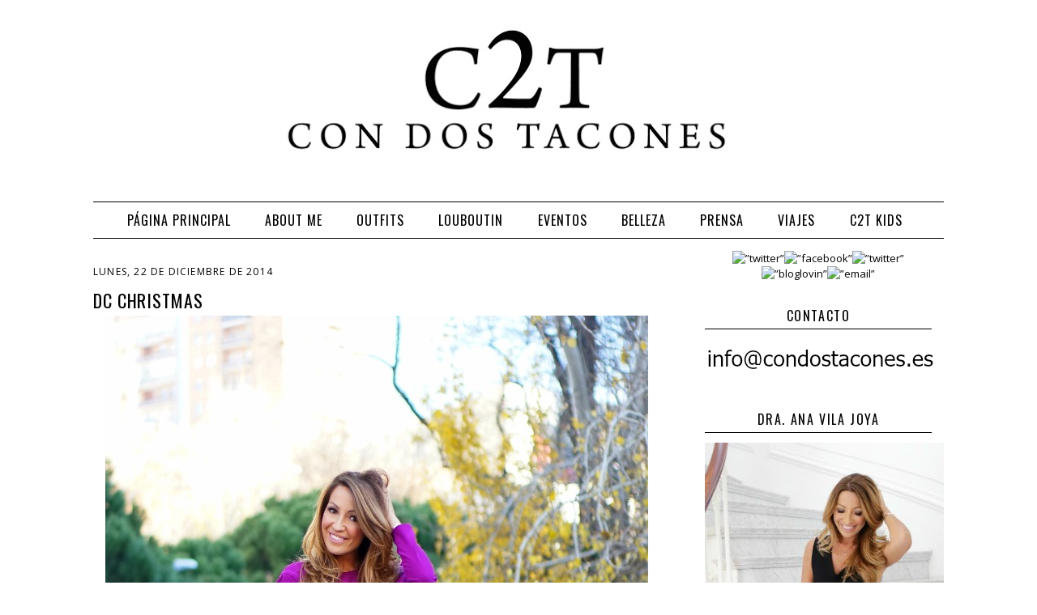

--- FILE ---
content_type: text/html; charset=UTF-8
request_url: https://estefaniapersonalshopper.blogspot.com/2014/12/dc-christmas.html?showComment=1419366738830
body_size: 21628
content:
<!DOCTYPE html>
<html dir='ltr' xmlns='http://www.w3.org/1999/xhtml' xmlns:b='http://www.google.com/2005/gml/b' xmlns:data='http://www.google.com/2005/gml/data' xmlns:expr='http://www.google.com/2005/gml/expr'>
<head>
<link href='https://www.blogger.com/static/v1/widgets/2944754296-widget_css_bundle.css' rel='stylesheet' type='text/css'/>
<meta content='text/html; charset=UTF-8' http-equiv='Content-Type'/>
<meta content='blogger' name='generator'/>
<link href='https://estefaniapersonalshopper.blogspot.com/favicon.ico' rel='icon' type='image/x-icon'/>
<link href='http://estefaniapersonalshopper.blogspot.com/2014/12/dc-christmas.html' rel='canonical'/>
<link rel="alternate" type="application/atom+xml" title="CON DOS TACONES - Atom" href="https://estefaniapersonalshopper.blogspot.com/feeds/posts/default" />
<link rel="alternate" type="application/rss+xml" title="CON DOS TACONES - RSS" href="https://estefaniapersonalshopper.blogspot.com/feeds/posts/default?alt=rss" />
<link rel="service.post" type="application/atom+xml" title="CON DOS TACONES - Atom" href="https://www.blogger.com/feeds/6299714337617397847/posts/default" />

<link rel="alternate" type="application/atom+xml" title="CON DOS TACONES - Atom" href="https://estefaniapersonalshopper.blogspot.com/feeds/522287366330201612/comments/default" />
<!--Can't find substitution for tag [blog.ieCssRetrofitLinks]-->
<link href='https://blogger.googleusercontent.com/img/b/R29vZ2xl/AVvXsEg6fDdW9DeMkQgP30dCYZZmJf202ZO6Gyw_tnPr1iI7PxzXxp3CzIZXO0L5_x4mzUhq9A6W9kYTGJ1vGSqJEqS1sZiB7WraiLH9YmfGGj_CRaQA8QqTEa6lZm9UXbHjERSlWlkmwaeeZQk/s1600/01a-street+style-david+christian-dress-belt-christmas-so+kate-patent-nude-christian+louboutin-charlotte+olimpya-perpex-clutch-con+dos+tacones-c2t.jpg' rel='image_src'/>
<meta content='http://estefaniapersonalshopper.blogspot.com/2014/12/dc-christmas.html' property='og:url'/>
<meta content='DC CHRISTMAS' property='og:title'/>
<meta content='  ' property='og:description'/>
<meta content='https://blogger.googleusercontent.com/img/b/R29vZ2xl/AVvXsEg6fDdW9DeMkQgP30dCYZZmJf202ZO6Gyw_tnPr1iI7PxzXxp3CzIZXO0L5_x4mzUhq9A6W9kYTGJ1vGSqJEqS1sZiB7WraiLH9YmfGGj_CRaQA8QqTEa6lZm9UXbHjERSlWlkmwaeeZQk/w1200-h630-p-k-no-nu/01a-street+style-david+christian-dress-belt-christmas-so+kate-patent-nude-christian+louboutin-charlotte+olimpya-perpex-clutch-con+dos+tacones-c2t.jpg' property='og:image'/>
<title>CON DOS TACONES: DC CHRISTMAS</title>
<style id='page-skin-1' type='text/css'><!--
/*
-----------------------------------------------
Blogger  Template
Modified by: Blog Designs by PerfectPixel
http://www.momsmillion.com
Wide 2-Column Template 2011
----------------------------------------------- */
/* Variable definitions
====================
<Variable name="bgcolor" description="Page Backjavascript:;ground Color"
type="color" default="#fff">
<Variable name="textcolor" description="Text Color"
type="color" default="#333">
<Variable name="linkcolor" description="Link Color"
type="color" default="#58a">
<Variable name="pagetitlecolor" description="Blog Title Color"
type="color" default="#666">
<Variable name="descriptioncolor" description="Blog Description Color"
type="color" default="#999">
<Variable name="titlecolor" description="Post Title Color"
type="color" default="#c60">
<Variable name="bordercolor" description="Border Color"
type="color" default="#ccc">
<Variable name="sidebarcolor" description="Sidebar Title Color"
type="color" default="#999">
<Variable name="sidebartextcolor" description="Sidebar Text Color"
type="color" default="#666">
<Variable name="visitedlinkcolor" description="Visited Link Color"
type="color" default="#999">
<Variable name="bodyfont" description="Text Font"
type="font" default="normal normal 100% Georgia, Serif">
<Variable name="headerfont" description="Sidebar Title Font"
type="font"
default="normal normal 78% 'Trebuchet MS',Trebuchet,Arial,Verdana,Sans-serif">
<Variable name="datefont" description="Date Font"
type="font"
default="normal normal 78% 'Trebuchet MS',Trebuchet,Arial,Verdana,Sans-serif">
<Variable name="creditsfont" description="Credits Font"
type="font"
default="normal normal 78% 'Trebuchet MS',Trebuchet,Arial,Verdana,Sans-serif">
<Variable name="pagetitlefont" description="Blog Title Font"
type="font"
default="normal normal 200% Georgia, Serif">
<Variable name="posttitlefont" description="Post Title Font"
type="font"
default="normal normal 200% Georgia, Serif">
<Variable name="descriptionfont" description="Blog Description Font"
type="font"
default="normal normal 78% 'Trebuchet MS', Trebuchet, Arial, Verdana, Sans-serif">
<Variable name="postfooterfont" description="Post Footer Font"
type="font"
default="normal normal 78% 'Trebuchet MS', Trebuchet, Arial, Verdana, Sans-serif">
<Variable name="startSide" description="Side where text starts in blog language"
type="automatic" default="left">
<Variable name="endSide" description="Side where text ends in blog language"
type="automatic" default="right">
/* Use this with templates/template-twocol.html */
body {
background-image:url('');
margin:0;
color:#333333;
font: normal normal 12px Open Sans, sans-serif;
font-size/* */:/**/small;
font-size: /**/small;
text-align: center;
}
a:link {
color:#000000;
text-decoration:none;
}
a:visited {
color:#000000;
text-decoration:none;
}
a:hover {
color:#cccccc;
text-decoration:none;
}
a img {
border-width:0;
}
.quickedit{display:none;}
/* Header
-----------------------------------------------
*/
#header-wrapper {
width:1050px;
margin:0 auto ;
border:0px solid #cccccc;
background-color:#ffffff;
}
#header-inner {
background-position: center;
margin-left: auto;
margin-right: auto;
}
#header {
margin:0 auto ;
border: 0px solid #cccccc;
text-align: center;
color:#333333;
}
#header h1 {
margin:5px 5px 0;
padding:15px 20px .25em;
line-height:1.2em;
text-transform:uppercase;
letter-spacing:.2em;
font: normal normal 14px Georgia, Utopia, 'Palatino Linotype', Palatino, serif;
}
#header a {
color: #ed5e76;
text-decoration:none;
}
#header a:hover {
color:#aafe66;
text-decoration:none;
}
#header .description {
padding:0 20px 15px;
max-width:700px;
text-transform:uppercase;
letter-spacing:.2em;
line-height: 1.4em;
font: normal normal 14px Georgia, Utopia, 'Palatino Linotype', Palatino, serif;
color: #444444;
}
#header img {
margin:0 auto ;
}
/* Outer-Wrapper
----------------------------------------------- */
#outer-wrapper {
width: 1050px;
margin:0 auto;
padding:0px;
text-align:left;
font-family: 'Open Sans', sans-serif;
background-color:#ffffff;
}
#main-wrapper {
width: 700px;
background-color:white;
float: left;
word-wrap: break-word; /* fix for long text breaking sidebar float in IE */
overflow: hidden;         /* fix for long non-text content breaking IE sidebar float */
margin-top:15px;
font-family: 'Open Sans', sans-serif;
}
#sidebar-wrapper {
width: 280px;
float: right;
padding-right:15px;
word-wrap: break-word; /* fix for long text breaking sidebar float in IE */
overflow: hidden;          /* fix for long non-text content breaking IE sidebar float */
margin-top:15px;
font-family: 'Open Sans', sans-serif;
}
/* Headings
----------------------------------------------- */
h2 {
margin:1.5em 0 .75em;
font-family: 'Oswald', sans-serif;
font-size:16px;
line-height: 1.4em;
text-transform:uppercase;
padding-bottom:5px;
letter-spacing:.1em;
color:#000000;
font-weight:normal;
border-bottom:1px solid #000000;
}
/* Posts
-----------------------------------------------
*/
h2.date-header {
margin:1.5em 0 .5em;
font-family: 'Open Sans', sans-serif;
color:#000000;
font-weight:normal;
font-size:12px;
border:none;
}
.post {
margin:.5em 0 1.5em;
font-family: 'Open Sans', sans-serif;
padding-bottom:1.5em;
}
.post h3 {
margin:.25em 0 0;
padding:0 0 4px;
font-weight:normal;
line-height:1.4em;
color:#000000;
letter-spacing:0.04em;
font-family: 'Oswald', sans-serif;
font-size:22px;
}
.post h3 a, .post h3 a:visited, .post h3 strong {
display:block;
text-decoration:none;
color:#000000;
font-weight:normal;
padding-bottom:10px;
font-family: 'Oswald', sans-serif;
}
.post h3 strong, .post h3 a:hover {
color:#cccccc;
}
.post-body {
margin:0 0 .75em;
line-height:1.6em;
font-family: 'Open Sans', sans-serif;
font-size:14px;
}
.post-body blockquote {
line-height:1.3em;
font-family: 'Open Sans', sans-serif;
}
.post-footer {
margin: .75em 0;
color:#000000;
text-transform:none;
letter-spacing:.1em;
font-family: 'Open Sans', sans-serif;
line-height: 1.4em;
border: 4px #000;
border-style: none none double none;
padding-bottom:25px;
}
.comment-link {
margin-left:.6em;
font-family: 'Open Sans', sans-serif;
}
.post img, table.tr-caption-container {
border:0px solid #cccccc;
font-family: 'Open Sans', sans-serif;
}
.tr-caption-container img {
border: none;
padding: 0;
font-family: 'Open Sans', sans-serif;
}
.post blockquote {
margin:1em 20px;
font-family: 'Open Sans', sans-serif;
}
.post blockquote p {
margin:.75em 0;
font-family: 'Open Sans', sans-serif;
}
/* Comments
----------------------------------------------- */
#comments h4 {
margin:1em 0;
font-weight: bold;
line-height: 1.4em;
text-transform:none;
letter-spacing:.2em;
color: #000000;
font-family: 'Open Sans', sans-serif;
}
#comments-block {
margin:1em 0 1.5em;
line-height:1.6em;
font-family: 'Open Sans', sans-serif;
}
#comments-block .comment-author {
margin:.5em 0;
font-family: 'Open Sans', sans-serif;
}
#comments-block .comment-body {
margin:.25em 0 0;
font-family: 'Open Sans', sans-serif;
}
#comments-block .comment-footer {
margin:-.25em 0 2em;
line-height: 1.4em;
text-transform:none;
letter-spacing:.1em;
font-family: 'Open Sans', sans-serif;
}
#comments-block .comment-body p {
margin:0 0 .75em;
font-family: 'Open Sans', sans-serif;
}
.deleted-comment {
font-style:italic;
color:gray;
font-family: 'Open Sans', sans-serif;
}
#blog-pager-newer-link {
float: left;
font-family: 'Open Sans', sans-serif;
}
#blog-pager-older-link {
float: right;
font-family: 'Open Sans', sans-serif;
}
#blog-pager {
text-align: center;
}
.feed-links {
clear: both;
line-height: 2.5em;
}
/* Sidebar Content
----------------------------------------------- */
.sidebar {
color: #666666;
line-height: 1.5em;
font-size:13px;
font-family: 'Open Sans', sans-serif;
}
.sidebar ul {
list-style:none;
margin:0 0 0;
padding:0 0 0;
text-align:center;
}
.sidebar li {
text-align:center;
margin:0;
padding-top:0;
padding-right:0;
padding-bottom:.25em;
padding-left:15px;
text-indent:-15px;
line-height:1.5em;
}
.sidebar .widget, .main .widget {
margin:0 0 1.5em;
padding:0 0 0.5em;
}
.main .Blog {
border-bottom-width: 0;
}
/* Profile
----------------------------------------------- */
.profile-img {
float: left;
margin-top: 0;
margin-right: 5px;
margin-bottom: 5px;
margin-left: 0;
padding: 4px;
border: 0px solid #cccccc;
font-size:12px;
text-align:left;
}
.profile-data {
margin:0;
letter-spacing:.1em;
font-family: 'Open Sans', sans-serif;
color: #000000;
font-weight: bold;
line-height: 1.6em;
font-size:12px;
text-align:left;
}
.profile-datablock {
margin:.5em 0 .5em;
font-size:12px;
text-align:left;
}
.profile-textblock {
margin: 0.5em 0;
line-height: 1.6em;
font-size:12px;
}
.profile-link {
font-family: 'Open Sans', sans-serif;
letter-spacing: .1em;
font-size:12px;
font-weight:bold;
}
/* Footer
----------------------------------------------- */
#footer {
width:1050px;
background-color:#ffffff;
clear:both;
margin:0 auto;
padding-top:25px;
padding-bottom:25px;
line-height: 1.6em;
text-transform:uppercase;
letter-spacing:.1em;
text-align: center;
color: #000000;
border-top:1px solid #000000;
}
#footer-credits {
text-align: center;
font-family: 'Open Sans', sans-serif;
color: #ffffff;
}
#footer-credits a {
color: #ffffff;
font-family: 'Open Sans', sans-serif;
}
.feed-links { display:none !important; }
/* Widget Styles
----------------------------------------------- */
.PageList {text-align:center !important; }
.PageList li {display:inline !important; float:none !important;}
#PageList1 {
padding:10px;
border-bottom: 1px solid #000000;
border-top: 1px solid #000000;
}
.PageList li a {
color:#000000;
text-decoration:none;
text-transform:uppercase;
font-size:16px;
padding-right:5px;
padding-left:5px;
letter-spacing:1px;
font-family: 'Oswald', sans-serif;
}
.PageList li a:hover{
color:#cccccc;
text-decoration:none;
}
#BlogArchive1 {text-align: center;}
#BlogArchive {text-align: center;}
.BlogArchive1 {text-align: center;}
.BlogArchive {text-align: center;}
*---Copyrighted MBT's Tutorials---Follow by email---*/
.FollowByEmail .follow-by-email-inner .follow-by-email-address{color:#000000 !important; width:250px;height:22px;font-size:13px;border:1px inset}
.FollowByEmail .follow-by-email-inner .follow-by-email-submit{width:60px;margin:0;border:0;border-radius:4px !important;-moz-border-radius:4px !important;background:#000000 !important;background:rgba(0,0,0,.6);color:#fff;font-size:13px;height:24px;z-index:0}
.follow-by-email-inner .follow-by-email-submit:hover{background:#000000 !important;}
.status-msg-wrap {visibility:hidden;display:none;}

--></style>
<link href='https://www.blogger.com/dyn-css/authorization.css?targetBlogID=6299714337617397847&amp;zx=c2827fbb-22b0-4aff-a137-4183cf835f29' media='none' onload='if(media!=&#39;all&#39;)media=&#39;all&#39;' rel='stylesheet'/><noscript><link href='https://www.blogger.com/dyn-css/authorization.css?targetBlogID=6299714337617397847&amp;zx=c2827fbb-22b0-4aff-a137-4183cf835f29' rel='stylesheet'/></noscript>
<meta name='google-adsense-platform-account' content='ca-host-pub-1556223355139109'/>
<meta name='google-adsense-platform-domain' content='blogspot.com'/>

<!-- data-ad-client=ca-pub-5158026466149555 -->

</head>
<body>
<div id='outer-wrapper'><div id='wrap2'>
<!-- skip links for text browsers -->
<span id='skiplinks' style='display:none;'>
<a href='#main'>skip to main </a> |
          <a href='#sidebar'>skip to sidebar</a>
</span>
<div id='content-wrapper'>
<div id='crosscol-wrapper' style='text-align:center'>
<div class='crosscol section' id='crosscol'><div class='widget Header' data-version='1' id='Header1'>
<div id='header-inner'>
<a href='https://estefaniapersonalshopper.blogspot.com/' style='display: block'>
<img alt='CON DOS TACONES' height='249px; ' id='Header1_headerimg' src='https://blogger.googleusercontent.com/img/b/R29vZ2xl/AVvXsEiLy6CmFwlTb_XsOEn41wEDqofnnzMUJkzNcddCd4PCpyFrnVfm1aXOXLrmGM-6JEPFuXiTDg4aiZHFilTtN2rUf4gTvPP7XWavvcYethLowGozhhDcfpb_6SuV9DIUb71MtuRtPlGbPLo/s1050/Blog-Header.jpg' style='display: block' width='1044px; '/>
</a>
</div>
</div><div class='widget PageList' data-version='1' id='PageList1'>
<h2>Pages</h2>
<div class='widget-content'>
<ul>
<li>
<a href='https://estefaniapersonalshopper.blogspot.com/'>Página principal</a>
</li>
<li>
<a href='https://estefaniapersonalshopper.blogspot.com/p/sobre-mi.html'>About me</a>
</li>
<li>
<a href='http://estefaniapersonalshopper.blogspot.com.es/search/label/OUTFITS'>Outfits</a>
</li>
<li>
<a href='http://estefaniapersonalshopper.blogspot.com.es/search/label/LOUBOUTIN'>Louboutin</a>
</li>
<li>
<a href='http://estefaniapersonalshopper.blogspot.com.es/search/label/EVENTOS'>Eventos</a>
</li>
<li>
<a href='http://estefaniapersonalshopper.blogspot.com.es/search/label/BELLEZA'>Belleza</a>
</li>
<li>
<a href='http://estefaniapersonalshopper.blogspot.com.es/search/label/PRENSA'>Prensa</a>
</li>
<li>
<a href='http://estefaniapersonalshopper.blogspot.com.es/search/label/VIAJES'>VIAJES</a>
</li>
<li>
<a href='http://estefaniapersonalshopper.blogspot.com.es/search/label/C2T%20KIDS'>C2T KIDS</a>
</li>
</ul>
<div class='clear'></div>
</div>
</div></div>
</div>
<div id='main-wrapper'>
<div class='main section' id='main'><div class='widget Blog' data-version='1' id='Blog1'>
<div class='blog-posts hfeed'>

          <div class="date-outer">
        
<h2 class='date-header'><span>lunes, 22 de diciembre de 2014</span></h2>

          <div class="date-posts">
        
<div class='post-outer'>
<div class='post hentry' itemprop='blogPost' itemscope='itemscope' itemtype='http://schema.org/BlogPosting'>
<meta content='https://blogger.googleusercontent.com/img/b/R29vZ2xl/AVvXsEg6fDdW9DeMkQgP30dCYZZmJf202ZO6Gyw_tnPr1iI7PxzXxp3CzIZXO0L5_x4mzUhq9A6W9kYTGJ1vGSqJEqS1sZiB7WraiLH9YmfGGj_CRaQA8QqTEa6lZm9UXbHjERSlWlkmwaeeZQk/s72-c/01a-street+style-david+christian-dress-belt-christmas-so+kate-patent-nude-christian+louboutin-charlotte+olimpya-perpex-clutch-con+dos+tacones-c2t.jpg' itemprop='image_url'/>
<meta content='6299714337617397847' itemprop='blogId'/>
<meta content='522287366330201612' itemprop='postId'/>
<a name='522287366330201612'></a>
<h3 class='post-title entry-title' itemprop='name'>
DC CHRISTMAS
</h3>
<div class='post-header'>
<div class='post-header-line-1'></div>
</div>
<div class='post-body entry-content' id='post-body-522287366330201612' itemprop='description articleBody'>
<div class="separator" style="clear: both; text-align: center;">
<a href="https://blogger.googleusercontent.com/img/b/R29vZ2xl/AVvXsEg6fDdW9DeMkQgP30dCYZZmJf202ZO6Gyw_tnPr1iI7PxzXxp3CzIZXO0L5_x4mzUhq9A6W9kYTGJ1vGSqJEqS1sZiB7WraiLH9YmfGGj_CRaQA8QqTEa6lZm9UXbHjERSlWlkmwaeeZQk/s1600/01a-street+style-david+christian-dress-belt-christmas-so+kate-patent-nude-christian+louboutin-charlotte+olimpya-perpex-clutch-con+dos+tacones-c2t.jpg" imageanchor="1" style="margin-left: 1em; margin-right: 1em;"><img border="0" src="https://blogger.googleusercontent.com/img/b/R29vZ2xl/AVvXsEg6fDdW9DeMkQgP30dCYZZmJf202ZO6Gyw_tnPr1iI7PxzXxp3CzIZXO0L5_x4mzUhq9A6W9kYTGJ1vGSqJEqS1sZiB7WraiLH9YmfGGj_CRaQA8QqTEa6lZm9UXbHjERSlWlkmwaeeZQk/s1600/01a-street+style-david+christian-dress-belt-christmas-so+kate-patent-nude-christian+louboutin-charlotte+olimpya-perpex-clutch-con+dos+tacones-c2t.jpg" /></a></div>
<a name="more"></a><a href="https://blogger.googleusercontent.com/img/b/R29vZ2xl/AVvXsEjOUEk631p0hprVjfRYeFdOV5X56np6zNWrLy8BBIc6aLaovvh1Lvxq0es1q2cnc3JiCMrFNp5jVQrL6ny67Zo1MH56YNNWR-4rIPXTd_RTe3wsFrYg5w8thXl6OM-nqSkaU38sRFpJyQ4/s1600/02a-street+style-david+christian-dress-belt-christmas-so+kate-patent-nude-christian+louboutin-charlotte+olimpya-perpex-clutch-con+dos+tacones-c2t.jpg" imageanchor="1" style="margin-left: 1em; margin-right: 1em;"><img border="0" src="https://blogger.googleusercontent.com/img/b/R29vZ2xl/AVvXsEjOUEk631p0hprVjfRYeFdOV5X56np6zNWrLy8BBIc6aLaovvh1Lvxq0es1q2cnc3JiCMrFNp5jVQrL6ny67Zo1MH56YNNWR-4rIPXTd_RTe3wsFrYg5w8thXl6OM-nqSkaU38sRFpJyQ4/s1600/02a-street+style-david+christian-dress-belt-christmas-so+kate-patent-nude-christian+louboutin-charlotte+olimpya-perpex-clutch-con+dos+tacones-c2t.jpg" /></a><br />
<div class="separator" style="clear: both; text-align: center;">
<a href="https://blogger.googleusercontent.com/img/b/R29vZ2xl/AVvXsEjhi9dEVmTykRV5wpxvs_iHOS7wHU3ywH25cKQawEFhkQNDJdLoxfu2VXCrnUAXTipPpkhpM8pFXc3w5R_YOh0M6lrMbx8SHpRKHuR1bgTF7PJi1R9kGsNC4CSQcJqUCZ6MsLLHVGpO61Q/s1600/03a-street+style-david+christian-dress-belt-christmas-so+kate-patent-nude-christian+louboutin-charlotte+olimpya-perpex-clutch-con+dos+tacones-c2t.jpg" imageanchor="1" style="margin-left: 1em; margin-right: 1em;"><img border="0" src="https://blogger.googleusercontent.com/img/b/R29vZ2xl/AVvXsEjhi9dEVmTykRV5wpxvs_iHOS7wHU3ywH25cKQawEFhkQNDJdLoxfu2VXCrnUAXTipPpkhpM8pFXc3w5R_YOh0M6lrMbx8SHpRKHuR1bgTF7PJi1R9kGsNC4CSQcJqUCZ6MsLLHVGpO61Q/s1600/03a-street+style-david+christian-dress-belt-christmas-so+kate-patent-nude-christian+louboutin-charlotte+olimpya-perpex-clutch-con+dos+tacones-c2t.jpg" /></a></div>
<div class="separator" style="clear: both; text-align: center;">
<a href="https://blogger.googleusercontent.com/img/b/R29vZ2xl/AVvXsEhfMUs22a86BRXpvDYg-2AsPstaEUiDztcrJxST14DMtzsRhJxaOuEUVWiS0cU4voul4d307fOoehMHJV7mWeUoRRe0DyhqHLeEZ3EcTLzTuYcWXPNAALwdeQMuxXfxsZUkDJQ1iVt6RPk/s1600/05-street+style-david+christian-dress-belt-christmas-so+kate-patent-nude-christian+louboutin-charlotte+olimpya-perpex-clutch-con+dos+tacones-c2t.JPG" imageanchor="1" style="margin-left: 1em; margin-right: 1em;"><img border="0" src="https://blogger.googleusercontent.com/img/b/R29vZ2xl/AVvXsEhfMUs22a86BRXpvDYg-2AsPstaEUiDztcrJxST14DMtzsRhJxaOuEUVWiS0cU4voul4d307fOoehMHJV7mWeUoRRe0DyhqHLeEZ3EcTLzTuYcWXPNAALwdeQMuxXfxsZUkDJQ1iVt6RPk/s1600/05-street+style-david+christian-dress-belt-christmas-so+kate-patent-nude-christian+louboutin-charlotte+olimpya-perpex-clutch-con+dos+tacones-c2t.JPG" /></a></div>
<div class="separator" style="clear: both; text-align: center;">
<a href="https://blogger.googleusercontent.com/img/b/R29vZ2xl/AVvXsEi73ipvCe0Hee-AVZu1keFCRmAwRMbTxdbAZ6XoFxXfCEBTYlFTm3aVMXIys72GxoWplGkfqvd1gLbZypNrDsfNFbO1P1Epb5u7XI5SbCwKKrdTdkPcSXs5R_kXhA4sOk85k81Oq3BKTSQ/s1600/07-street+style-david+christian-dress-belt-christmas-so+kate-patent-nude-christian+louboutin-charlotte+olimpya-perpex-clutch-con+dos+tacones-c2t.JPG" imageanchor="1" style="margin-left: 1em; margin-right: 1em;"><img border="0" src="https://blogger.googleusercontent.com/img/b/R29vZ2xl/AVvXsEi73ipvCe0Hee-AVZu1keFCRmAwRMbTxdbAZ6XoFxXfCEBTYlFTm3aVMXIys72GxoWplGkfqvd1gLbZypNrDsfNFbO1P1Epb5u7XI5SbCwKKrdTdkPcSXs5R_kXhA4sOk85k81Oq3BKTSQ/s1600/07-street+style-david+christian-dress-belt-christmas-so+kate-patent-nude-christian+louboutin-charlotte+olimpya-perpex-clutch-con+dos+tacones-c2t.JPG" /></a></div>
<div class="separator" style="clear: both; text-align: center;">
<b><a href="http://www.davidchristianmadrid.com/vestidos-cortos/product2181" target="_blank">Vestido (aquí)</a></b> <b>&nbsp;y</b> <b><a href="http://www.davidchristianmadrid.com/cinturones/nudo-oro" target="_blank">cinturón (aquí)</a></b>: <b><a href="http://www.davidchristianmadrid.com/" target="_blank">David Christian</a>&nbsp;- </b>Clutch: Charlotte Olympia &nbsp;</div>
<div class="separator" style="clear: both; text-align: center;">
Zapatos: So Kate de Christian Louboutin</div>
<div class="separator" style="clear: both; text-align: center;">
<br /></div>
<div class="separator" style="clear: both; text-align: justify;">
&nbsp; &nbsp; Ahora sí que sí, <b>llegó la Navidad</b>. Esta semana toca reunirse con la familia y seguir con el maratón de comidas navideñas interminables que nos llevarán inevitablemente a comenzar la dieta en enero (como cada año). Hoy os enseño uno de los vestidos que llevaré esta semana en una de esas reuniones familiares, en el que huyo del eterno negro para animar el recién estrenado invierno con este <b>tono buganvilla</b> tan favorecedor. Es de <b><a href="http://www.davidchristianmadrid.com/" target="_blank">David Christian Madrid</a></b>, que se ha convertido en referente para eventos de todo tipo, porque siempre encontrarás el look para ser <b>la invitada perfecta</b>.&nbsp;</div>
<div class="separator" style="clear: both; text-align: justify;">
Y, sí, llevaré abrigo :)</div>
<div class="separator" style="clear: both; text-align: center;">
<br /></div>
<div class="separator" style="clear: both; text-align: center;">
<b>&#161;Feliz lunes!</b></div>
<br />
<div style='clear: both;'></div>
</div>
<div class='post-footer'>
<div class='post-footer-line post-footer-line-1'><span class='post-author vcard'>
Publicado por
<span class='fn' itemprop='author' itemscope='itemscope' itemtype='http://schema.org/Person'>
<meta content='https://www.blogger.com/profile/07988804435855433484' itemprop='url'/>
<a href='https://www.blogger.com/profile/07988804435855433484' rel='author' title='author profile'>
<span itemprop='name'>Estefanía C2T</span>
</a>
</span>
</span>
<span class='post-timestamp'>
en
<meta content='https://estefaniapersonalshopper.blogspot.com/2014/12/dc-christmas.html' itemprop='url'/>
<a class='timestamp-link' href='https://estefaniapersonalshopper.blogspot.com/2014/12/dc-christmas.html' rel='bookmark' title='permanent link'><abbr class='published' itemprop='datePublished' title='2014-12-22T00:00:00+01:00'>0:00</abbr></a>
</span>
<span class='post-comment-link'>
</span>
<span class='post-icons'>
<span class='item-action'>
<a href='https://www.blogger.com/email-post/6299714337617397847/522287366330201612' title='Enviar entrada por correo electrónico'>
<img alt="" class="icon-action" height="13" src="//img1.blogblog.com/img/icon18_email.gif" width="18">
</a>
</span>
<span class='item-control blog-admin pid-670110059'>
<a href='https://www.blogger.com/post-edit.g?blogID=6299714337617397847&postID=522287366330201612&from=pencil' title='Editar entrada'>
<img alt='' class='icon-action' height='18' src='https://resources.blogblog.com/img/icon18_edit_allbkg.gif' width='18'/>
</a>
</span>
</span>
<div class='post-share-buttons goog-inline-block'>
<a class='goog-inline-block share-button sb-email' href='https://www.blogger.com/share-post.g?blogID=6299714337617397847&postID=522287366330201612&target=email' target='_blank' title='Enviar por correo electrónico'><span class='share-button-link-text'>Enviar por correo electrónico</span></a><a class='goog-inline-block share-button sb-blog' href='https://www.blogger.com/share-post.g?blogID=6299714337617397847&postID=522287366330201612&target=blog' onclick='window.open(this.href, "_blank", "height=270,width=475"); return false;' target='_blank' title='Escribe un blog'><span class='share-button-link-text'>Escribe un blog</span></a><a class='goog-inline-block share-button sb-twitter' href='https://www.blogger.com/share-post.g?blogID=6299714337617397847&postID=522287366330201612&target=twitter' target='_blank' title='Compartir en X'><span class='share-button-link-text'>Compartir en X</span></a><a class='goog-inline-block share-button sb-facebook' href='https://www.blogger.com/share-post.g?blogID=6299714337617397847&postID=522287366330201612&target=facebook' onclick='window.open(this.href, "_blank", "height=430,width=640"); return false;' target='_blank' title='Compartir con Facebook'><span class='share-button-link-text'>Compartir con Facebook</span></a><a class='goog-inline-block share-button sb-pinterest' href='https://www.blogger.com/share-post.g?blogID=6299714337617397847&postID=522287366330201612&target=pinterest' target='_blank' title='Compartir en Pinterest'><span class='share-button-link-text'>Compartir en Pinterest</span></a>
</div>
</div>
<div class='post-footer-line post-footer-line-2'><span class='post-labels'>
Etiquetas:
<a href='https://estefaniapersonalshopper.blogspot.com/search/label/CHARLOTTE%20OLYMPIA' rel='tag'>CHARLOTTE OLYMPIA</a>,
<a href='https://estefaniapersonalshopper.blogspot.com/search/label/DAVID%20CHRISTIAN' rel='tag'>DAVID CHRISTIAN</a>,
<a href='https://estefaniapersonalshopper.blogspot.com/search/label/DAVID%20CHRISTIAN%20MADRID' rel='tag'>DAVID CHRISTIAN MADRID</a>,
<a href='https://estefaniapersonalshopper.blogspot.com/search/label/LOUBOUTIN' rel='tag'>LOUBOUTIN</a>,
<a href='https://estefaniapersonalshopper.blogspot.com/search/label/NAVIDAD' rel='tag'>NAVIDAD</a>
</span>
</div>
<div class='post-footer-line post-footer-line-3'><span class='post-location'>
</span>
</div>
</div>
</div>
<div class='comments' id='comments'>
<a name='comments'></a>
<h4>23 comentarios:</h4>
<div class='comments-content'>
<script async='async' src='' type='text/javascript'></script>
<script type='text/javascript'>
    (function() {
      var items = null;
      var msgs = null;
      var config = {};

// <![CDATA[
      var cursor = null;
      if (items && items.length > 0) {
        cursor = parseInt(items[items.length - 1].timestamp) + 1;
      }

      var bodyFromEntry = function(entry) {
        var text = (entry &&
                    ((entry.content && entry.content.$t) ||
                     (entry.summary && entry.summary.$t))) ||
            '';
        if (entry && entry.gd$extendedProperty) {
          for (var k in entry.gd$extendedProperty) {
            if (entry.gd$extendedProperty[k].name == 'blogger.contentRemoved') {
              return '<span class="deleted-comment">' + text + '</span>';
            }
          }
        }
        return text;
      }

      var parse = function(data) {
        cursor = null;
        var comments = [];
        if (data && data.feed && data.feed.entry) {
          for (var i = 0, entry; entry = data.feed.entry[i]; i++) {
            var comment = {};
            // comment ID, parsed out of the original id format
            var id = /blog-(\d+).post-(\d+)/.exec(entry.id.$t);
            comment.id = id ? id[2] : null;
            comment.body = bodyFromEntry(entry);
            comment.timestamp = Date.parse(entry.published.$t) + '';
            if (entry.author && entry.author.constructor === Array) {
              var auth = entry.author[0];
              if (auth) {
                comment.author = {
                  name: (auth.name ? auth.name.$t : undefined),
                  profileUrl: (auth.uri ? auth.uri.$t : undefined),
                  avatarUrl: (auth.gd$image ? auth.gd$image.src : undefined)
                };
              }
            }
            if (entry.link) {
              if (entry.link[2]) {
                comment.link = comment.permalink = entry.link[2].href;
              }
              if (entry.link[3]) {
                var pid = /.*comments\/default\/(\d+)\?.*/.exec(entry.link[3].href);
                if (pid && pid[1]) {
                  comment.parentId = pid[1];
                }
              }
            }
            comment.deleteclass = 'item-control blog-admin';
            if (entry.gd$extendedProperty) {
              for (var k in entry.gd$extendedProperty) {
                if (entry.gd$extendedProperty[k].name == 'blogger.itemClass') {
                  comment.deleteclass += ' ' + entry.gd$extendedProperty[k].value;
                } else if (entry.gd$extendedProperty[k].name == 'blogger.displayTime') {
                  comment.displayTime = entry.gd$extendedProperty[k].value;
                }
              }
            }
            comments.push(comment);
          }
        }
        return comments;
      };

      var paginator = function(callback) {
        if (hasMore()) {
          var url = config.feed + '?alt=json&v=2&orderby=published&reverse=false&max-results=50';
          if (cursor) {
            url += '&published-min=' + new Date(cursor).toISOString();
          }
          window.bloggercomments = function(data) {
            var parsed = parse(data);
            cursor = parsed.length < 50 ? null
                : parseInt(parsed[parsed.length - 1].timestamp) + 1
            callback(parsed);
            window.bloggercomments = null;
          }
          url += '&callback=bloggercomments';
          var script = document.createElement('script');
          script.type = 'text/javascript';
          script.src = url;
          document.getElementsByTagName('head')[0].appendChild(script);
        }
      };
      var hasMore = function() {
        return !!cursor;
      };
      var getMeta = function(key, comment) {
        if ('iswriter' == key) {
          var matches = !!comment.author
              && comment.author.name == config.authorName
              && comment.author.profileUrl == config.authorUrl;
          return matches ? 'true' : '';
        } else if ('deletelink' == key) {
          return config.baseUri + '/comment/delete/'
               + config.blogId + '/' + comment.id;
        } else if ('deleteclass' == key) {
          return comment.deleteclass;
        }
        return '';
      };

      var replybox = null;
      var replyUrlParts = null;
      var replyParent = undefined;

      var onReply = function(commentId, domId) {
        if (replybox == null) {
          // lazily cache replybox, and adjust to suit this style:
          replybox = document.getElementById('comment-editor');
          if (replybox != null) {
            replybox.height = '250px';
            replybox.style.display = 'block';
            replyUrlParts = replybox.src.split('#');
          }
        }
        if (replybox && (commentId !== replyParent)) {
          replybox.src = '';
          document.getElementById(domId).insertBefore(replybox, null);
          replybox.src = replyUrlParts[0]
              + (commentId ? '&parentID=' + commentId : '')
              + '#' + replyUrlParts[1];
          replyParent = commentId;
        }
      };

      var hash = (window.location.hash || '#').substring(1);
      var startThread, targetComment;
      if (/^comment-form_/.test(hash)) {
        startThread = hash.substring('comment-form_'.length);
      } else if (/^c[0-9]+$/.test(hash)) {
        targetComment = hash.substring(1);
      }

      // Configure commenting API:
      var configJso = {
        'maxDepth': config.maxThreadDepth
      };
      var provider = {
        'id': config.postId,
        'data': items,
        'loadNext': paginator,
        'hasMore': hasMore,
        'getMeta': getMeta,
        'onReply': onReply,
        'rendered': true,
        'initComment': targetComment,
        'initReplyThread': startThread,
        'config': configJso,
        'messages': msgs
      };

      var render = function() {
        if (window.goog && window.goog.comments) {
          var holder = document.getElementById('comment-holder');
          window.goog.comments.render(holder, provider);
        }
      };

      // render now, or queue to render when library loads:
      if (window.goog && window.goog.comments) {
        render();
      } else {
        window.goog = window.goog || {};
        window.goog.comments = window.goog.comments || {};
        window.goog.comments.loadQueue = window.goog.comments.loadQueue || [];
        window.goog.comments.loadQueue.push(render);
      }
    })();
// ]]>
  </script>
<div id='comment-holder'>
<div class="comment-thread toplevel-thread"><ol id="top-ra"><li class="comment" id="c3848503021509911817"><div class="avatar-image-container"><img src="//resources.blogblog.com/img/blank.gif" alt=""/></div><div class="comment-block"><div class="comment-header"><cite class="user">Anónimo</cite><span class="icon user "></span><span class="datetime secondary-text"><a rel="nofollow" href="https://estefaniapersonalshopper.blogspot.com/2014/12/dc-christmas.html?showComment=1419203324077#c3848503021509911817">22 de diciembre de 2014 a las 0:08</a></span></div><p class="comment-content">Y sin medias???? Tas locaaaa.....<br>Asquerosamente guaperríma, como siempre...te adoro!!<br><br>Felices Fiestas!<br>Mapi</p><span class="comment-actions secondary-text"><a class="comment-reply" target="_self" data-comment-id="3848503021509911817">Responder</a><span class="item-control blog-admin blog-admin pid-1323130016"><a target="_self" href="https://www.blogger.com/comment/delete/6299714337617397847/3848503021509911817">Eliminar</a></span></span></div><div class="comment-replies"><div id="c3848503021509911817-rt" class="comment-thread inline-thread"><span class="thread-toggle thread-expanded"><span class="thread-arrow"></span><span class="thread-count"><a target="_self">Respuestas</a></span></span><ol id="c3848503021509911817-ra" class="thread-chrome thread-expanded"><div><li class="comment" id="c2731964612505617359"><div class="avatar-image-container"><img src="//blogger.googleusercontent.com/img/b/R29vZ2xl/AVvXsEi3vp24Ry-Ck0yeHSebExYa6YfykDCr_1d2Hq2_OBFZMjOhXyvw0m9MUG9Q_WWpxSOFsEhb0U7mYXBMz1Au02mAkEOmBKGXKg7k8YUkg-DLKMDXJMBxC30neexT59N_X-4/s45-c/IMG_0294a.jpg" alt=""/></div><div class="comment-block"><div class="comment-header"><cite class="user"><a href="https://www.blogger.com/profile/07988804435855433484" rel="nofollow">Estefanía C2T</a></cite><span class="icon user blog-author"></span><span class="datetime secondary-text"><a rel="nofollow" href="https://estefaniapersonalshopper.blogspot.com/2014/12/dc-christmas.html?showComment=1419366680333#c2731964612505617359">23 de diciembre de 2014 a las 21:31</a></span></div><p class="comment-content">XD guapaaaaaaaaaaaaaaaa &lt;3</p><span class="comment-actions secondary-text"><span class="item-control blog-admin blog-admin pid-670110059"><a target="_self" href="https://www.blogger.com/comment/delete/6299714337617397847/2731964612505617359">Eliminar</a></span></span></div><div class="comment-replies"><div id="c2731964612505617359-rt" class="comment-thread inline-thread hidden"><span class="thread-toggle thread-expanded"><span class="thread-arrow"></span><span class="thread-count"><a target="_self">Respuestas</a></span></span><ol id="c2731964612505617359-ra" class="thread-chrome thread-expanded"><div></div><div id="c2731964612505617359-continue" class="continue"><a class="comment-reply" target="_self" data-comment-id="2731964612505617359">Responder</a></div></ol></div></div><div class="comment-replybox-single" id="c2731964612505617359-ce"></div></li></div><div id="c3848503021509911817-continue" class="continue"><a class="comment-reply" target="_self" data-comment-id="3848503021509911817">Responder</a></div></ol></div></div><div class="comment-replybox-single" id="c3848503021509911817-ce"></div></li><li class="comment" id="c5105330679927283103"><div class="avatar-image-container"><img src="//www.blogger.com/img/blogger_logo_round_35.png" alt=""/></div><div class="comment-block"><div class="comment-header"><cite class="user"><a href="https://www.blogger.com/profile/01418393472840552986" rel="nofollow">Soñando entre Nubes</a></cite><span class="icon user "></span><span class="datetime secondary-text"><a rel="nofollow" href="https://estefaniapersonalshopper.blogspot.com/2014/12/dc-christmas.html?showComment=1419205106225#c5105330679927283103">22 de diciembre de 2014 a las 0:38</a></span></div><p class="comment-content">Jajajaja es igual que digas lo del abrigo, te criticarán que no lleves medias!!<br>Porfi, si ves en algún sitio un cluth transparente de &quot;marca blanca&quot; (léase maraca blanca como low cost también) me avisas? Ya no sé dónde mirar! <br>Puedo. Prometer y prometo que el día que tenga una talla normal seré una chica DC y te pediré que vengas conmigo para decirme el que mejor me sienta ;-)<br><br>Un beso y lo mejor para ti estos días &#9825;<br><br>Lola<br>Soñando entre Nubes</p><span class="comment-actions secondary-text"><a class="comment-reply" target="_self" data-comment-id="5105330679927283103">Responder</a><span class="item-control blog-admin blog-admin pid-1757158024"><a target="_self" href="https://www.blogger.com/comment/delete/6299714337617397847/5105330679927283103">Eliminar</a></span></span></div><div class="comment-replies"><div id="c5105330679927283103-rt" class="comment-thread inline-thread"><span class="thread-toggle thread-expanded"><span class="thread-arrow"></span><span class="thread-count"><a target="_self">Respuestas</a></span></span><ol id="c5105330679927283103-ra" class="thread-chrome thread-expanded"><div><li class="comment" id="c3721329805605649288"><div class="avatar-image-container"><img src="//blogger.googleusercontent.com/img/b/R29vZ2xl/AVvXsEi3vp24Ry-Ck0yeHSebExYa6YfykDCr_1d2Hq2_OBFZMjOhXyvw0m9MUG9Q_WWpxSOFsEhb0U7mYXBMz1Au02mAkEOmBKGXKg7k8YUkg-DLKMDXJMBxC30neexT59N_X-4/s45-c/IMG_0294a.jpg" alt=""/></div><div class="comment-block"><div class="comment-header"><cite class="user"><a href="https://www.blogger.com/profile/07988804435855433484" rel="nofollow">Estefanía C2T</a></cite><span class="icon user blog-author"></span><span class="datetime secondary-text"><a rel="nofollow" href="https://estefaniapersonalshopper.blogspot.com/2014/12/dc-christmas.html?showComment=1419366738830#c3721329805605649288">23 de diciembre de 2014 a las 21:32</a></span></div><p class="comment-content">no creo, no me lo han dicho NUNCA jajajajaja<br>&#191;has mirado en chicfy? igual alguien vende alguno!!<br>Puedo prometer y prometo que te acompañaré gustosa a DC a por ese vestido &lt;3</p><span class="comment-actions secondary-text"><span class="item-control blog-admin blog-admin pid-670110059"><a target="_self" href="https://www.blogger.com/comment/delete/6299714337617397847/3721329805605649288">Eliminar</a></span></span></div><div class="comment-replies"><div id="c3721329805605649288-rt" class="comment-thread inline-thread hidden"><span class="thread-toggle thread-expanded"><span class="thread-arrow"></span><span class="thread-count"><a target="_self">Respuestas</a></span></span><ol id="c3721329805605649288-ra" class="thread-chrome thread-expanded"><div></div><div id="c3721329805605649288-continue" class="continue"><a class="comment-reply" target="_self" data-comment-id="3721329805605649288">Responder</a></div></ol></div></div><div class="comment-replybox-single" id="c3721329805605649288-ce"></div></li><li class="comment" id="c7002050836188593672"><div class="avatar-image-container"><img src="//resources.blogblog.com/img/blank.gif" alt=""/></div><div class="comment-block"><div class="comment-header"><cite class="user">Anónimo</cite><span class="icon user "></span><span class="datetime secondary-text"><a rel="nofollow" href="https://estefaniapersonalshopper.blogspot.com/2014/12/dc-christmas.html?showComment=1419379429105#c7002050836188593672">24 de diciembre de 2014 a las 1:03</a></span></div><p class="comment-content">Lolaaa yo también voy a la caza del cluth transparente.... la culpa la tiene todita la Estefi, pero no se lo digas :D<br><br>Mapi.</p><span class="comment-actions secondary-text"><span class="item-control blog-admin blog-admin pid-1323130016"><a target="_self" href="https://www.blogger.com/comment/delete/6299714337617397847/7002050836188593672">Eliminar</a></span></span></div><div class="comment-replies"><div id="c7002050836188593672-rt" class="comment-thread inline-thread hidden"><span class="thread-toggle thread-expanded"><span class="thread-arrow"></span><span class="thread-count"><a target="_self">Respuestas</a></span></span><ol id="c7002050836188593672-ra" class="thread-chrome thread-expanded"><div></div><div id="c7002050836188593672-continue" class="continue"><a class="comment-reply" target="_self" data-comment-id="7002050836188593672">Responder</a></div></ol></div></div><div class="comment-replybox-single" id="c7002050836188593672-ce"></div></li><li class="comment" id="c3061719913078437185"><div class="avatar-image-container"><img src="//www.blogger.com/img/blogger_logo_round_35.png" alt=""/></div><div class="comment-block"><div class="comment-header"><cite class="user"><a href="https://www.blogger.com/profile/01418393472840552986" rel="nofollow">Soñando entre Nubes</a></cite><span class="icon user "></span><span class="datetime secondary-text"><a rel="nofollow" href="https://estefaniapersonalshopper.blogspot.com/2014/12/dc-christmas.html?showComment=1419511829253#c3061719913078437185">25 de diciembre de 2014 a las 13:50</a></span></div><p class="comment-content">Jajajaja Mapi, yo por Estefi ma-to pero no te preocupes que no le digo nada!</p><span class="comment-actions secondary-text"><span class="item-control blog-admin blog-admin pid-1757158024"><a target="_self" href="https://www.blogger.com/comment/delete/6299714337617397847/3061719913078437185">Eliminar</a></span></span></div><div class="comment-replies"><div id="c3061719913078437185-rt" class="comment-thread inline-thread hidden"><span class="thread-toggle thread-expanded"><span class="thread-arrow"></span><span class="thread-count"><a target="_self">Respuestas</a></span></span><ol id="c3061719913078437185-ra" class="thread-chrome thread-expanded"><div></div><div id="c3061719913078437185-continue" class="continue"><a class="comment-reply" target="_self" data-comment-id="3061719913078437185">Responder</a></div></ol></div></div><div class="comment-replybox-single" id="c3061719913078437185-ce"></div></li></div><div id="c5105330679927283103-continue" class="continue"><a class="comment-reply" target="_self" data-comment-id="5105330679927283103">Responder</a></div></ol></div></div><div class="comment-replybox-single" id="c5105330679927283103-ce"></div></li><li class="comment" id="c4106423285503147195"><div class="avatar-image-container"><img src="//blogger.googleusercontent.com/img/b/R29vZ2xl/AVvXsEjwhWCKLnm1d0RXqIsFi3CMu0u3hyzzHWqt9CHKJxAFSBvjQoeN2SGaqgg2agSLJ16jHPUyl62i8u3PtRYExDqyZ9E_RGKYdI_vOaex1Sevv0LdIPlrNushn5FM0JXa6A/s45-c/vestidor+carrie.jpg" alt=""/></div><div class="comment-block"><div class="comment-header"><cite class="user"><a href="https://www.blogger.com/profile/16327842793086986688" rel="nofollow">C - Abriendo mi armario</a></cite><span class="icon user "></span><span class="datetime secondary-text"><a rel="nofollow" href="https://estefaniapersonalshopper.blogspot.com/2014/12/dc-christmas.html?showComment=1419208350564#c4106423285503147195">22 de diciembre de 2014 a las 1:32</a></span></div><p class="comment-content">&#161;Qué espectacular! &#191;Puede que me haya recordado a un look similar de Bgo&amp;me?<br>Sin duda, tú siempre eres la invitada perfecta.</p><span class="comment-actions secondary-text"><a class="comment-reply" target="_self" data-comment-id="4106423285503147195">Responder</a><span class="item-control blog-admin blog-admin pid-949027065"><a target="_self" href="https://www.blogger.com/comment/delete/6299714337617397847/4106423285503147195">Eliminar</a></span></span></div><div class="comment-replies"><div id="c4106423285503147195-rt" class="comment-thread inline-thread hidden"><span class="thread-toggle thread-expanded"><span class="thread-arrow"></span><span class="thread-count"><a target="_self">Respuestas</a></span></span><ol id="c4106423285503147195-ra" class="thread-chrome thread-expanded"><div></div><div id="c4106423285503147195-continue" class="continue"><a class="comment-reply" target="_self" data-comment-id="4106423285503147195">Responder</a></div></ol></div></div><div class="comment-replybox-single" id="c4106423285503147195-ce"></div></li><li class="comment" id="c1972702136895001762"><div class="avatar-image-container"><img src="//www.blogger.com/img/blogger_logo_round_35.png" alt=""/></div><div class="comment-block"><div class="comment-header"><cite class="user"><a href="https://www.blogger.com/profile/13397750189407208836" rel="nofollow">Inés</a></cite><span class="icon user "></span><span class="datetime secondary-text"><a rel="nofollow" href="https://estefaniapersonalshopper.blogspot.com/2014/12/dc-christmas.html?showComment=1419232349985#c1972702136895001762">22 de diciembre de 2014 a las 8:12</a></span></div><p class="comment-content">Pues sí, ya estamos en Navidad, yo la verdad es que estoy deseando que llegue el día 24 porque cuanto antes llegue, antes pasa ;)<br>Respecto al look, &#191;que te voy a decir? Pues que me gusta mucho; el vestido me parece perfecto y los complementos me encantan, el cinturón es de esas cosas que tengo en mi (infinita) wish list.<br>Besos</p><span class="comment-actions secondary-text"><a class="comment-reply" target="_self" data-comment-id="1972702136895001762">Responder</a><span class="item-control blog-admin blog-admin pid-874216317"><a target="_self" href="https://www.blogger.com/comment/delete/6299714337617397847/1972702136895001762">Eliminar</a></span></span></div><div class="comment-replies"><div id="c1972702136895001762-rt" class="comment-thread inline-thread hidden"><span class="thread-toggle thread-expanded"><span class="thread-arrow"></span><span class="thread-count"><a target="_self">Respuestas</a></span></span><ol id="c1972702136895001762-ra" class="thread-chrome thread-expanded"><div></div><div id="c1972702136895001762-continue" class="continue"><a class="comment-reply" target="_self" data-comment-id="1972702136895001762">Responder</a></div></ol></div></div><div class="comment-replybox-single" id="c1972702136895001762-ce"></div></li><li class="comment" id="c4008845406138310229"><div class="avatar-image-container"><img src="//www.blogger.com/img/blogger_logo_round_35.png" alt=""/></div><div class="comment-block"><div class="comment-header"><cite class="user"><a href="https://www.blogger.com/profile/13707410184462231407" rel="nofollow">Unknown</a></cite><span class="icon user "></span><span class="datetime secondary-text"><a rel="nofollow" href="https://estefaniapersonalshopper.blogspot.com/2014/12/dc-christmas.html?showComment=1419234162844#c4008845406138310229">22 de diciembre de 2014 a las 8:42</a></span></div><p class="comment-content">Guapísima! Precioso outfit!<br><br>Feliz Navidad! Besos, Emi<br>http://www.diseneitorforever.blogspot.com.es<br></p><span class="comment-actions secondary-text"><a class="comment-reply" target="_self" data-comment-id="4008845406138310229">Responder</a><span class="item-control blog-admin blog-admin pid-565784369"><a target="_self" href="https://www.blogger.com/comment/delete/6299714337617397847/4008845406138310229">Eliminar</a></span></span></div><div class="comment-replies"><div id="c4008845406138310229-rt" class="comment-thread inline-thread hidden"><span class="thread-toggle thread-expanded"><span class="thread-arrow"></span><span class="thread-count"><a target="_self">Respuestas</a></span></span><ol id="c4008845406138310229-ra" class="thread-chrome thread-expanded"><div></div><div id="c4008845406138310229-continue" class="continue"><a class="comment-reply" target="_self" data-comment-id="4008845406138310229">Responder</a></div></ol></div></div><div class="comment-replybox-single" id="c4008845406138310229-ce"></div></li><li class="comment" id="c5875231382308880759"><div class="avatar-image-container"><img src="//www.blogger.com/img/blogger_logo_round_35.png" alt=""/></div><div class="comment-block"><div class="comment-header"><cite class="user"><a href="https://www.blogger.com/profile/17081745723657868496" rel="nofollow">Trends Gallery</a></cite><span class="icon user "></span><span class="datetime secondary-text"><a rel="nofollow" href="https://estefaniapersonalshopper.blogspot.com/2014/12/dc-christmas.html?showComment=1419240202105#c5875231382308880759">22 de diciembre de 2014 a las 10:23</a></span></div><p class="comment-content">Un look perfecto y que te sienta de maravilla.<br>Un besito y Feliz Navidad.<br><br>http://www.trendsgalleryblog.blogspot.com</p><span class="comment-actions secondary-text"><a class="comment-reply" target="_self" data-comment-id="5875231382308880759">Responder</a><span class="item-control blog-admin blog-admin pid-1192741518"><a target="_self" href="https://www.blogger.com/comment/delete/6299714337617397847/5875231382308880759">Eliminar</a></span></span></div><div class="comment-replies"><div id="c5875231382308880759-rt" class="comment-thread inline-thread hidden"><span class="thread-toggle thread-expanded"><span class="thread-arrow"></span><span class="thread-count"><a target="_self">Respuestas</a></span></span><ol id="c5875231382308880759-ra" class="thread-chrome thread-expanded"><div></div><div id="c5875231382308880759-continue" class="continue"><a class="comment-reply" target="_self" data-comment-id="5875231382308880759">Responder</a></div></ol></div></div><div class="comment-replybox-single" id="c5875231382308880759-ce"></div></li><li class="comment" id="c4140357824308284007"><div class="avatar-image-container"><img src="//resources.blogblog.com/img/blank.gif" alt=""/></div><div class="comment-block"><div class="comment-header"><cite class="user">Olga A</cite><span class="icon user "></span><span class="datetime secondary-text"><a rel="nofollow" href="https://estefaniapersonalshopper.blogspot.com/2014/12/dc-christmas.html?showComment=1419240488190#c4140357824308284007">22 de diciembre de 2014 a las 10:28</a></span></div><p class="comment-content">Me encanta , me parece ideal, sobre todo para estas fechas.<br>Guapérrima, disfruta mucho,mucho y más:)))<br>Mil besos</p><span class="comment-actions secondary-text"><a class="comment-reply" target="_self" data-comment-id="4140357824308284007">Responder</a><span class="item-control blog-admin blog-admin pid-1323130016"><a target="_self" href="https://www.blogger.com/comment/delete/6299714337617397847/4140357824308284007">Eliminar</a></span></span></div><div class="comment-replies"><div id="c4140357824308284007-rt" class="comment-thread inline-thread hidden"><span class="thread-toggle thread-expanded"><span class="thread-arrow"></span><span class="thread-count"><a target="_self">Respuestas</a></span></span><ol id="c4140357824308284007-ra" class="thread-chrome thread-expanded"><div></div><div id="c4140357824308284007-continue" class="continue"><a class="comment-reply" target="_self" data-comment-id="4140357824308284007">Responder</a></div></ol></div></div><div class="comment-replybox-single" id="c4140357824308284007-ce"></div></li><li class="comment" id="c2849193056616416284"><div class="avatar-image-container"><img src="//www.blogger.com/img/blogger_logo_round_35.png" alt=""/></div><div class="comment-block"><div class="comment-header"><cite class="user"><a href="https://www.blogger.com/profile/14648401015133763431" rel="nofollow">MONICA SORS</a></cite><span class="icon user "></span><span class="datetime secondary-text"><a rel="nofollow" href="https://estefaniapersonalshopper.blogspot.com/2014/12/dc-christmas.html?showComment=1419244606869#c2849193056616416284">22 de diciembre de 2014 a las 11:36</a></span></div><p class="comment-content">Muy de fiesta, me encanta!!<br><br>xx<br>Mónica <br><a href="http://www.mesvoyagesaparis.com" rel="nofollow">MES VOYAGES À PARIS</a><br><a href="http://mesvoyagesaparis.com/my-wedding-mes-voyages-a-paris-monica-sors-bride-entrance/" rel="nofollow">NEW VIDEO OF MY WEDDING PUBLISHED TODAY!!!</a></p><span class="comment-actions secondary-text"><a class="comment-reply" target="_self" data-comment-id="2849193056616416284">Responder</a><span class="item-control blog-admin blog-admin pid-2070149333"><a target="_self" href="https://www.blogger.com/comment/delete/6299714337617397847/2849193056616416284">Eliminar</a></span></span></div><div class="comment-replies"><div id="c2849193056616416284-rt" class="comment-thread inline-thread hidden"><span class="thread-toggle thread-expanded"><span class="thread-arrow"></span><span class="thread-count"><a target="_self">Respuestas</a></span></span><ol id="c2849193056616416284-ra" class="thread-chrome thread-expanded"><div></div><div id="c2849193056616416284-continue" class="continue"><a class="comment-reply" target="_self" data-comment-id="2849193056616416284">Responder</a></div></ol></div></div><div class="comment-replybox-single" id="c2849193056616416284-ce"></div></li><li class="comment" id="c2513717127023558170"><div class="avatar-image-container"><img src="//resources.blogblog.com/img/blank.gif" alt=""/></div><div class="comment-block"><div class="comment-header"><cite class="user">Anónimo</cite><span class="icon user "></span><span class="datetime secondary-text"><a rel="nofollow" href="https://estefaniapersonalshopper.blogspot.com/2014/12/dc-christmas.html?showComment=1419260636172#c2513717127023558170">22 de diciembre de 2014 a las 16:03</a></span></div><p class="comment-content">El cinturón de quien es?</p><span class="comment-actions secondary-text"><a class="comment-reply" target="_self" data-comment-id="2513717127023558170">Responder</a><span class="item-control blog-admin blog-admin pid-1323130016"><a target="_self" href="https://www.blogger.com/comment/delete/6299714337617397847/2513717127023558170">Eliminar</a></span></span></div><div class="comment-replies"><div id="c2513717127023558170-rt" class="comment-thread inline-thread"><span class="thread-toggle thread-expanded"><span class="thread-arrow"></span><span class="thread-count"><a target="_self">Respuestas</a></span></span><ol id="c2513717127023558170-ra" class="thread-chrome thread-expanded"><div><li class="comment" id="c8084133617680886477"><div class="avatar-image-container"><img src="//blogger.googleusercontent.com/img/b/R29vZ2xl/AVvXsEi3vp24Ry-Ck0yeHSebExYa6YfykDCr_1d2Hq2_OBFZMjOhXyvw0m9MUG9Q_WWpxSOFsEhb0U7mYXBMz1Au02mAkEOmBKGXKg7k8YUkg-DLKMDXJMBxC30neexT59N_X-4/s45-c/IMG_0294a.jpg" alt=""/></div><div class="comment-block"><div class="comment-header"><cite class="user"><a href="https://www.blogger.com/profile/07988804435855433484" rel="nofollow">Estefanía C2T</a></cite><span class="icon user blog-author"></span><span class="datetime secondary-text"><a rel="nofollow" href="https://estefaniapersonalshopper.blogspot.com/2014/12/dc-christmas.html?showComment=1419366770655#c8084133617680886477">23 de diciembre de 2014 a las 21:32</a></span></div><p class="comment-content">Lo pone debajo de la foto :) es de DC también</p><span class="comment-actions secondary-text"><span class="item-control blog-admin blog-admin pid-670110059"><a target="_self" href="https://www.blogger.com/comment/delete/6299714337617397847/8084133617680886477">Eliminar</a></span></span></div><div class="comment-replies"><div id="c8084133617680886477-rt" class="comment-thread inline-thread hidden"><span class="thread-toggle thread-expanded"><span class="thread-arrow"></span><span class="thread-count"><a target="_self">Respuestas</a></span></span><ol id="c8084133617680886477-ra" class="thread-chrome thread-expanded"><div></div><div id="c8084133617680886477-continue" class="continue"><a class="comment-reply" target="_self" data-comment-id="8084133617680886477">Responder</a></div></ol></div></div><div class="comment-replybox-single" id="c8084133617680886477-ce"></div></li></div><div id="c2513717127023558170-continue" class="continue"><a class="comment-reply" target="_self" data-comment-id="2513717127023558170">Responder</a></div></ol></div></div><div class="comment-replybox-single" id="c2513717127023558170-ce"></div></li><li class="comment" id="c1767779327066394663"><div class="avatar-image-container"><img src="//resources.blogblog.com/img/blank.gif" alt=""/></div><div class="comment-block"><div class="comment-header"><cite class="user">Anónimo</cite><span class="icon user "></span><span class="datetime secondary-text"><a rel="nofollow" href="https://estefaniapersonalshopper.blogspot.com/2014/12/dc-christmas.html?showComment=1419267581949#c1767779327066394663">22 de diciembre de 2014 a las 17:59</a></span></div><p class="comment-content">Estas muy guapa y ese color te sienta FENOMENAL !!!!!<br><br>Feliz Navidad. <br><br>Martina. </p><span class="comment-actions secondary-text"><a class="comment-reply" target="_self" data-comment-id="1767779327066394663">Responder</a><span class="item-control blog-admin blog-admin pid-1323130016"><a target="_self" href="https://www.blogger.com/comment/delete/6299714337617397847/1767779327066394663">Eliminar</a></span></span></div><div class="comment-replies"><div id="c1767779327066394663-rt" class="comment-thread inline-thread hidden"><span class="thread-toggle thread-expanded"><span class="thread-arrow"></span><span class="thread-count"><a target="_self">Respuestas</a></span></span><ol id="c1767779327066394663-ra" class="thread-chrome thread-expanded"><div></div><div id="c1767779327066394663-continue" class="continue"><a class="comment-reply" target="_self" data-comment-id="1767779327066394663">Responder</a></div></ol></div></div><div class="comment-replybox-single" id="c1767779327066394663-ce"></div></li><li class="comment" id="c2997559730154492523"><div class="avatar-image-container"><img src="//blogger.googleusercontent.com/img/b/R29vZ2xl/AVvXsEh0MZ62pCcI9SudTvueaLrwoddHJ13UTELdK1Xx-TDYMzt15Zozfrqd1_OEWGg7X1swynKqaqg4XMCCs0pUfGCvry1i0jV1g68H-1BkO5i5MkM8aqzUAg7jWECQwW2Z8Q4/s45-c/perfil.jpg" alt=""/></div><div class="comment-block"><div class="comment-header"><cite class="user"><a href="https://www.blogger.com/profile/11564075390533493701" rel="nofollow">Miss A</a></cite><span class="icon user "></span><span class="datetime secondary-text"><a rel="nofollow" href="https://estefaniapersonalshopper.blogspot.com/2014/12/dc-christmas.html?showComment=1419269765202#c2997559730154492523">22 de diciembre de 2014 a las 18:36</a></span></div><p class="comment-content">Me encanta el color y te favorece mucho</p><span class="comment-actions secondary-text"><a class="comment-reply" target="_self" data-comment-id="2997559730154492523">Responder</a><span class="item-control blog-admin blog-admin pid-1282734409"><a target="_self" href="https://www.blogger.com/comment/delete/6299714337617397847/2997559730154492523">Eliminar</a></span></span></div><div class="comment-replies"><div id="c2997559730154492523-rt" class="comment-thread inline-thread hidden"><span class="thread-toggle thread-expanded"><span class="thread-arrow"></span><span class="thread-count"><a target="_self">Respuestas</a></span></span><ol id="c2997559730154492523-ra" class="thread-chrome thread-expanded"><div></div><div id="c2997559730154492523-continue" class="continue"><a class="comment-reply" target="_self" data-comment-id="2997559730154492523">Responder</a></div></ol></div></div><div class="comment-replybox-single" id="c2997559730154492523-ce"></div></li><li class="comment" id="c2007491520871486069"><div class="avatar-image-container"><img src="//blogger.googleusercontent.com/img/b/R29vZ2xl/AVvXsEiseQIrM1Y5jPkYmnAg1ikp0A4Pl5i2IEBxvhwVWqrQKvwevlSt0g4NSlzMrI_2mmhHBW_YmMshIZxpC57NXVSGgCpMSCt5B_N5X0jHhCxXgJ-yCAAmuGAjbj_Q-M7p7ug/s45-c/IMG_0055.JPG" alt=""/></div><div class="comment-block"><div class="comment-header"><cite class="user"><a href="https://www.blogger.com/profile/17513675145391646743" rel="nofollow">Ginger</a></cite><span class="icon user "></span><span class="datetime secondary-text"><a rel="nofollow" href="https://estefaniapersonalshopper.blogspot.com/2014/12/dc-christmas.html?showComment=1419270823687#c2007491520871486069">22 de diciembre de 2014 a las 18:53</a></span></div><p class="comment-content">Muy bonito, excepto un detalle el zapato sin media, en invierno no le va.<br><br><br>Besos y Feliz Navidad</p><span class="comment-actions secondary-text"><a class="comment-reply" target="_self" data-comment-id="2007491520871486069">Responder</a><span class="item-control blog-admin blog-admin pid-1002224775"><a target="_self" href="https://www.blogger.com/comment/delete/6299714337617397847/2007491520871486069">Eliminar</a></span></span></div><div class="comment-replies"><div id="c2007491520871486069-rt" class="comment-thread inline-thread"><span class="thread-toggle thread-expanded"><span class="thread-arrow"></span><span class="thread-count"><a target="_self">Respuestas</a></span></span><ol id="c2007491520871486069-ra" class="thread-chrome thread-expanded"><div><li class="comment" id="c6126513751096024903"><div class="avatar-image-container"><img src="//blogger.googleusercontent.com/img/b/R29vZ2xl/AVvXsEi3vp24Ry-Ck0yeHSebExYa6YfykDCr_1d2Hq2_OBFZMjOhXyvw0m9MUG9Q_WWpxSOFsEhb0U7mYXBMz1Au02mAkEOmBKGXKg7k8YUkg-DLKMDXJMBxC30neexT59N_X-4/s45-c/IMG_0294a.jpg" alt=""/></div><div class="comment-block"><div class="comment-header"><cite class="user"><a href="https://www.blogger.com/profile/07988804435855433484" rel="nofollow">Estefanía C2T</a></cite><span class="icon user blog-author"></span><span class="datetime secondary-text"><a rel="nofollow" href="https://estefaniapersonalshopper.blogspot.com/2014/12/dc-christmas.html?showComment=1419366787365#c6126513751096024903">23 de diciembre de 2014 a las 21:33</a></span></div><p class="comment-content">&#191;pero qué me dices?</p><span class="comment-actions secondary-text"><span class="item-control blog-admin blog-admin pid-670110059"><a target="_self" href="https://www.blogger.com/comment/delete/6299714337617397847/6126513751096024903">Eliminar</a></span></span></div><div class="comment-replies"><div id="c6126513751096024903-rt" class="comment-thread inline-thread hidden"><span class="thread-toggle thread-expanded"><span class="thread-arrow"></span><span class="thread-count"><a target="_self">Respuestas</a></span></span><ol id="c6126513751096024903-ra" class="thread-chrome thread-expanded"><div></div><div id="c6126513751096024903-continue" class="continue"><a class="comment-reply" target="_self" data-comment-id="6126513751096024903">Responder</a></div></ol></div></div><div class="comment-replybox-single" id="c6126513751096024903-ce"></div></li></div><div id="c2007491520871486069-continue" class="continue"><a class="comment-reply" target="_self" data-comment-id="2007491520871486069">Responder</a></div></ol></div></div><div class="comment-replybox-single" id="c2007491520871486069-ce"></div></li><li class="comment" id="c2005892804637742293"><div class="avatar-image-container"><img src="//resources.blogblog.com/img/blank.gif" alt=""/></div><div class="comment-block"><div class="comment-header"><cite class="user">Anónimo</cite><span class="icon user "></span><span class="datetime secondary-text"><a rel="nofollow" href="https://estefaniapersonalshopper.blogspot.com/2014/12/dc-christmas.html?showComment=1419271924473#c2005892804637742293">22 de diciembre de 2014 a las 19:12</a></span></div><p class="comment-content">Hola Estefania!! me gustan muchisimo los zapatos de valentino &quot;rock star&quot; pero estan completamente fuera de mi alcance....he visto que hay muchos clones en internet por menos de 50&#8364;...tu sabrias decirme alguna pagina que sepas que son mas parecidos a los reales?? muchas gracias</p><span class="comment-actions secondary-text"><a class="comment-reply" target="_self" data-comment-id="2005892804637742293">Responder</a><span class="item-control blog-admin blog-admin pid-1323130016"><a target="_self" href="https://www.blogger.com/comment/delete/6299714337617397847/2005892804637742293">Eliminar</a></span></span></div><div class="comment-replies"><div id="c2005892804637742293-rt" class="comment-thread inline-thread"><span class="thread-toggle thread-expanded"><span class="thread-arrow"></span><span class="thread-count"><a target="_self">Respuestas</a></span></span><ol id="c2005892804637742293-ra" class="thread-chrome thread-expanded"><div><li class="comment" id="c8661762684934077227"><div class="avatar-image-container"><img src="//blogger.googleusercontent.com/img/b/R29vZ2xl/AVvXsEi3vp24Ry-Ck0yeHSebExYa6YfykDCr_1d2Hq2_OBFZMjOhXyvw0m9MUG9Q_WWpxSOFsEhb0U7mYXBMz1Au02mAkEOmBKGXKg7k8YUkg-DLKMDXJMBxC30neexT59N_X-4/s45-c/IMG_0294a.jpg" alt=""/></div><div class="comment-block"><div class="comment-header"><cite class="user"><a href="https://www.blogger.com/profile/07988804435855433484" rel="nofollow">Estefanía C2T</a></cite><span class="icon user blog-author"></span><span class="datetime secondary-text"><a rel="nofollow" href="https://estefaniapersonalshopper.blogspot.com/2014/12/dc-christmas.html?showComment=1419366861996#c8661762684934077227">23 de diciembre de 2014 a las 21:34</a></span></div><p class="comment-content">Clones no he visto salvo uno que sacaron en Zara hace tiempo; falsificaciones muchas, pero no voy a ser yo la que te anime a comprar una, lo siento :)</p><span class="comment-actions secondary-text"><span class="item-control blog-admin blog-admin pid-670110059"><a target="_self" href="https://www.blogger.com/comment/delete/6299714337617397847/8661762684934077227">Eliminar</a></span></span></div><div class="comment-replies"><div id="c8661762684934077227-rt" class="comment-thread inline-thread hidden"><span class="thread-toggle thread-expanded"><span class="thread-arrow"></span><span class="thread-count"><a target="_self">Respuestas</a></span></span><ol id="c8661762684934077227-ra" class="thread-chrome thread-expanded"><div></div><div id="c8661762684934077227-continue" class="continue"><a class="comment-reply" target="_self" data-comment-id="8661762684934077227">Responder</a></div></ol></div></div><div class="comment-replybox-single" id="c8661762684934077227-ce"></div></li></div><div id="c2005892804637742293-continue" class="continue"><a class="comment-reply" target="_self" data-comment-id="2005892804637742293">Responder</a></div></ol></div></div><div class="comment-replybox-single" id="c2005892804637742293-ce"></div></li><li class="comment" id="c8946283648690662718"><div class="avatar-image-container"><img src="//blogger.googleusercontent.com/img/b/R29vZ2xl/AVvXsEg65nY2IwqYeMQgpJgMOojbOmtvRey4haLvq-xjerEUkcJa0lzFrYe9OTMIwMcMjnzcLjOUzlm4JPp8MoyU5gp7bCDXLmJdyBalPH7V_HF_RmGo--9Qf0KVh-rJG8eLI_o/s45-c/8573126E-70D0-4DA2-B945-30A9FBB15A1F.jpg" alt=""/></div><div class="comment-block"><div class="comment-header"><cite class="user"><a href="https://www.blogger.com/profile/01805507254744368038" rel="nofollow">El blog de Mar Galián</a></cite><span class="icon user "></span><span class="datetime secondary-text"><a rel="nofollow" href="https://estefaniapersonalshopper.blogspot.com/2014/12/dc-christmas.html?showComment=1419273252937#c8946283648690662718">22 de diciembre de 2014 a las 19:34</a></span></div><p class="comment-content">Precioso color y preciosa tu!! </p><span class="comment-actions secondary-text"><a class="comment-reply" target="_self" data-comment-id="8946283648690662718">Responder</a><span class="item-control blog-admin blog-admin pid-1221357144"><a target="_self" href="https://www.blogger.com/comment/delete/6299714337617397847/8946283648690662718">Eliminar</a></span></span></div><div class="comment-replies"><div id="c8946283648690662718-rt" class="comment-thread inline-thread hidden"><span class="thread-toggle thread-expanded"><span class="thread-arrow"></span><span class="thread-count"><a target="_self">Respuestas</a></span></span><ol id="c8946283648690662718-ra" class="thread-chrome thread-expanded"><div></div><div id="c8946283648690662718-continue" class="continue"><a class="comment-reply" target="_self" data-comment-id="8946283648690662718">Responder</a></div></ol></div></div><div class="comment-replybox-single" id="c8946283648690662718-ce"></div></li><li class="comment" id="c1232954458597883575"><div class="avatar-image-container"><img src="//blogger.googleusercontent.com/img/b/R29vZ2xl/AVvXsEilaew2g91YCgUHtZNbHar13lOAM3eHGoJWPDkOW3Vg_sJfLK0O9mixAJw5lywSz22jrxu2tunqmtkmOPk-CWLFT9dgMO9cx9-uqH2NwTKp4HRecxLufmzXIV9w4U3_aw/s45-c/portada3.png" alt=""/></div><div class="comment-block"><div class="comment-header"><cite class="user"><a href="https://www.blogger.com/profile/02002270500437874077" rel="nofollow">Maria J - Paqui</a></cite><span class="icon user "></span><span class="datetime secondary-text"><a rel="nofollow" href="https://estefaniapersonalshopper.blogspot.com/2014/12/dc-christmas.html?showComment=1419275049721#c1232954458597883575">22 de diciembre de 2014 a las 20:04</a></span></div><p class="comment-content">Me encantan sus cinturones!!,<br>Besos.<br><br>Gemeladas</p><span class="comment-actions secondary-text"><a class="comment-reply" target="_self" data-comment-id="1232954458597883575">Responder</a><span class="item-control blog-admin blog-admin pid-670548824"><a target="_self" href="https://www.blogger.com/comment/delete/6299714337617397847/1232954458597883575">Eliminar</a></span></span></div><div class="comment-replies"><div id="c1232954458597883575-rt" class="comment-thread inline-thread hidden"><span class="thread-toggle thread-expanded"><span class="thread-arrow"></span><span class="thread-count"><a target="_self">Respuestas</a></span></span><ol id="c1232954458597883575-ra" class="thread-chrome thread-expanded"><div></div><div id="c1232954458597883575-continue" class="continue"><a class="comment-reply" target="_self" data-comment-id="1232954458597883575">Responder</a></div></ol></div></div><div class="comment-replybox-single" id="c1232954458597883575-ce"></div></li><li class="comment" id="c3214296225199384503"><div class="avatar-image-container"><img src="//blogger.googleusercontent.com/img/b/R29vZ2xl/AVvXsEgslOBrf89kPkO6Km2lPLdJRmCBQCjqN9N2gax_2vK8lbNYmYkbAecE-aJMckeBXzeDLrHteoH6FQeqrcpwp_PsjwTCOB_AkfTVgBXbM7R8fuMUegoobie2dqx7pMV5A4w/s45-c/IMG_5468+%282%29p.jpg" alt=""/></div><div class="comment-block"><div class="comment-header"><cite class="user"><a href="https://www.blogger.com/profile/09266673164572022099" rel="nofollow">fran</a></cite><span class="icon user "></span><span class="datetime secondary-text"><a rel="nofollow" href="https://estefaniapersonalshopper.blogspot.com/2014/12/dc-christmas.html?showComment=1419330000611#c3214296225199384503">23 de diciembre de 2014 a las 11:20</a></span></div><p class="comment-content">estas wapisima!<br>no te pierdas mi nuevo look casual con new balance! en burdeos<br><br>NEW OUTFIT: dream in burgundy!!!<br>http://showroomdegarde.blogspot.com.es/2014/12/dream-in-burgundy.html</p><span class="comment-actions secondary-text"><a class="comment-reply" target="_self" data-comment-id="3214296225199384503">Responder</a><span class="item-control blog-admin blog-admin pid-1344604070"><a target="_self" href="https://www.blogger.com/comment/delete/6299714337617397847/3214296225199384503">Eliminar</a></span></span></div><div class="comment-replies"><div id="c3214296225199384503-rt" class="comment-thread inline-thread hidden"><span class="thread-toggle thread-expanded"><span class="thread-arrow"></span><span class="thread-count"><a target="_self">Respuestas</a></span></span><ol id="c3214296225199384503-ra" class="thread-chrome thread-expanded"><div></div><div id="c3214296225199384503-continue" class="continue"><a class="comment-reply" target="_self" data-comment-id="3214296225199384503">Responder</a></div></ol></div></div><div class="comment-replybox-single" id="c3214296225199384503-ce"></div></li></ol><div id="top-continue" class="continue"><a class="comment-reply" target="_self">Añadir comentario</a></div><div class="comment-replybox-thread" id="top-ce"></div><div class="loadmore hidden" data-post-id="522287366330201612"><a target="_self">Cargar más...</a></div></div>
</div>
</div>
<p class='comment-footer'>
<div class='comment-form'>
<a name='comment-form'></a>
<p>
</p>
<a href='https://www.blogger.com/comment/frame/6299714337617397847?po=522287366330201612&hl=es&saa=85391&origin=https://estefaniapersonalshopper.blogspot.com' id='comment-editor-src'></a>
<iframe allowtransparency='true' class='blogger-iframe-colorize blogger-comment-from-post' frameborder='0' height='410px' id='comment-editor' name='comment-editor' src='' width='100%'></iframe>
<script src='https://www.blogger.com/static/v1/jsbin/2830521187-comment_from_post_iframe.js' type='text/javascript'></script>
<script type='text/javascript'>
      BLOG_CMT_createIframe('https://www.blogger.com/rpc_relay.html');
    </script>
</div>
</p>
<div id='backlinks-container'>
<div id='Blog1_backlinks-container'>
</div>
</div>
</div>
</div>

        </div></div>
      
</div>
<div class='blog-pager' id='blog-pager'>
<span id='blog-pager-newer-link'>
<a class='blog-pager-newer-link' href='https://estefaniapersonalshopper.blogspot.com/2014/12/bow.html' id='Blog1_blog-pager-newer-link' title='Entrada más reciente'>Entrada más reciente</a>
</span>
<span id='blog-pager-older-link'>
<a class='blog-pager-older-link' href='https://estefaniapersonalshopper.blogspot.com/2014/12/un-detalle-cada-dia-c2t_21.html' id='Blog1_blog-pager-older-link' title='Entrada antigua'>Entrada antigua</a>
</span>
</div>
<div class='clear'></div>
<div class='post-feeds'>
<div class='feed-links'>
Suscribirse a:
<a class='feed-link' href='https://estefaniapersonalshopper.blogspot.com/feeds/522287366330201612/comments/default' target='_blank' type='application/atom+xml'>Enviar comentarios (Atom)</a>
</div>
</div>
</div><div class='widget HTML' data-version='1' id='HTML4'>
<script type='text/javascript'>
						var nr_is_home = false;
						var nr_pageurl = 'https://estefaniapersonalshopper.blogspot.com/2014/12/dc-christmas.html';
					</script>
<div id='nrelate_related_backup_placeholder'></div>
				<script async type="text/javascript" src="//static.nrelate.com/rcw_b/0.52.0/loader.min.js"></script>
</div></div>
</div>
<center>
<div id='sidebar-wrapper'>
<div class='sidebar section' id='sidebar'><div class='widget HTML' data-version='1' id='HTML8'>
<div class='widget-content'>
<a href='https://twitter.com/estefaniac2t' target='_blank'><img alt="”twitter”" src="https://lh3.googleusercontent.com/blogger_img_proxy/AEn0k_unJQVkYdtvLexCyUx5AJ9et5mrfnO6syBGioJS-d4pxOlE_T_PMmJoigYW5kfaKhx5AiyCx8OVzbhlGOGMFFFi0V3Dsg=s0-d" title="Twitter"></a><a href='https://www.facebook.com/pages/Con-dos-tacones-BLOG/184104824958766?ref=ts&fref=ts' target='_blank'><img alt="”facebook”" src="https://lh3.googleusercontent.com/blogger_img_proxy/AEn0k_ur1egxBABxoddLUSbAXkQKTkSXwnhB-lftIYSVDS2XX1mRhLm7T05LMJlXqAw4AxqFgEA4WHehAg1OpDVCaD910S7v=s0-d" title="Facebook"></a><a href='http://instagram.com/estefaniac2t' target='_blank'><img alt="”twitter”" src="https://lh3.googleusercontent.com/blogger_img_proxy/AEn0k_v2UqEMx5s3UCmS__IZ-_3AMdgjf1FKEQB2JIUvC-oam4pRNt1KlM8eEk6o-eUMF2nN0DC4c5s50CARl8JgVUFUUV4tXME=s0-d" title="Instagram"></a><a href='http://www.bloglovin.com/en/blog/1228039/con-dostacones' target='_blank'><img alt="”bloglovin”" src="https://lh3.googleusercontent.com/blogger_img_proxy/AEn0k_tUoLDooykBp7MfkW5Pbrr7NIouazQvLHFRAuNPtt7nEoiqiGu_gMRMW1kiZXwrhBKhiezhvAMByv06Fz6fGmhZ-DVON74=s0-d" title="Bloglovin"></a><a href='mailto:info@condostacones.es' target='_blank'><img alt="”email”" src="https://lh3.googleusercontent.com/blogger_img_proxy/AEn0k_vhiKzK1-7gDjXz9uX3Zp-O6iEF-brEJy_Ba9uStX2uN3TSGNA3M1UV5xLhFPkVb3y5faQ7mfmXSdjaj6GJisi-HPHD=s0-d" title="Mail"></a>
</div>
<div class='clear'></div>
</div><div class='widget Image' data-version='1' id='Image5'>
<h2>contacto</h2>
<div class='widget-content'>
<img alt='contacto' height='53' id='Image5_img' src='https://blogger.googleusercontent.com/img/b/R29vZ2xl/AVvXsEjJ4eHyC5tG9oIqDORUPUqsH_Y-zeBYNA3sFAZH2sDPsL2arAagaXS7Euzdv3jtubIc8Tvn1R8oRRGtBi4ck60ttYjYt5x6SUZfjlGBg8S3oldUoCKUDqlL_VLHS5tfwWkUqeGBgxWjOkE/s1600/contacto2.png' width='300'/>
<br/>
</div>
<div class='clear'></div>
</div><div class='widget Image' data-version='1' id='Image4'>
<h2>DRA. ANA VILA JOYA</h2>
<div class='widget-content'>
<a href='http://clinicavilajoya.com/'>
<img alt='DRA. ANA VILA JOYA' height='247' id='Image4_img' src='https://blogger.googleusercontent.com/img/b/R29vZ2xl/AVvXsEgAfXhem5ZC2g02eQ_lUnVYq4Aq5f6DsonI8aLx9rhKQqNPd08hZbL4NtdtPYDhLQMEkvAJHQeM6vHRpX9c-8eJi0BD8qIp1f8LjMjWEGwDQkb4hjeE8zPtrtYhO5uQfOoEguMh46J-OQI/s1600/TOP.jpg' width='300'/>
</a>
<br/>
</div>
<div class='clear'></div>
</div><div class='widget HTML' data-version='1' id='HTML3'>
<h2 class='title'>VENTAS BENÉFICAS C2T</h2>
<div class='widget-content'>
<a href="http://www.chicfy.com/user/estefaniac2t"><img src="https://lh3.googleusercontent.com/blogger_img_proxy/AEn0k_udNOOpLV8l7hwgH60zNFBWTa5NLzu510d7O3LRvIxEi0cVjAvaCUe2bPYVeWXB4jw51HeL7pqykCmJfodcPJbpkR84DawvAg=s0-d"></a>
</div>
<div class='clear'></div>
</div><div class='widget HTML' data-version='1' id='HTML1'>
<h2 class='title'>Instagram</h2>
<div class='widget-content'>
<!-- SnapWidget -->
<iframe src="https://snapwidget.com/embed/627879" class="snapwidget-widget" allowtransparency="true" frameborder="0" scrolling="no" style="border:none; overflow:hidden; width:285px; height:285px"></iframe>
</div>
<div class='clear'></div>
</div><div class='widget Image' data-version='1' id='Image2'>
<h2>c2t</h2>
<div class='widget-content'>
<img alt='c2t' height='411' id='Image2_img' src='https://blogger.googleusercontent.com/img/b/R29vZ2xl/AVvXsEhU8H3Yv4RVLA2a5q9F33zY4gKEoP3bWgycXg6GLytpE7K-gIEquFusGrHpIlAHYE1VpIG5gib_8g3BMssOas1j1xxqR5Mt0TjgfS4WNA04zqvtt7Yq9uoURE_VI-kjIMzxLD_LylyHfEQ/s1600/margennew.jpg' width='300'/>
<br/>
</div>
<div class='clear'></div>
</div><div class='widget Image' data-version='1' id='Image3'>
<h2>C2T</h2>
<div class='widget-content'>
<img alt='C2T' height='329' id='Image3_img' src='https://blogger.googleusercontent.com/img/b/R29vZ2xl/AVvXsEgQNqUMrKIw71335XD5oVZbr1xvE2tZn1EpcKiO1bhoeavzc6FzukdwwgKzMETbeaxWvEnreHOm4bUSpGCFqEw5WouraQEKoL2NYiN3ZO9I91Qp62PuL-ULNWsAuBerEN4cAVwGIcyAb_c/s1600/margenblog.jpg' width='300'/>
<br/>
</div>
<div class='clear'></div>
</div><div class='widget BlogArchive' data-version='1' id='BlogArchive1'>
<h2>Archivo del blog</h2>
<div class='widget-content'>
<div id='ArchiveList'>
<div id='BlogArchive1_ArchiveList'>
<ul class='hierarchy'>
<li class='archivedate collapsed'>
<a class='toggle' href='javascript:void(0)'>
<span class='zippy'>

          &#9658;&#160;
        
</span>
</a>
<a class='post-count-link' href='https://estefaniapersonalshopper.blogspot.com/2019/'>
2019
</a>
<span class='post-count' dir='ltr'>(23)</span>
<ul class='hierarchy'>
<li class='archivedate collapsed'>
<a class='toggle' href='javascript:void(0)'>
<span class='zippy'>

          &#9658;&#160;
        
</span>
</a>
<a class='post-count-link' href='https://estefaniapersonalshopper.blogspot.com/2019/10/'>
octubre
</a>
<span class='post-count' dir='ltr'>(1)</span>
</li>
</ul>
<ul class='hierarchy'>
<li class='archivedate collapsed'>
<a class='toggle' href='javascript:void(0)'>
<span class='zippy'>

          &#9658;&#160;
        
</span>
</a>
<a class='post-count-link' href='https://estefaniapersonalshopper.blogspot.com/2019/09/'>
septiembre
</a>
<span class='post-count' dir='ltr'>(2)</span>
</li>
</ul>
<ul class='hierarchy'>
<li class='archivedate collapsed'>
<a class='toggle' href='javascript:void(0)'>
<span class='zippy'>

          &#9658;&#160;
        
</span>
</a>
<a class='post-count-link' href='https://estefaniapersonalshopper.blogspot.com/2019/06/'>
junio
</a>
<span class='post-count' dir='ltr'>(8)</span>
</li>
</ul>
<ul class='hierarchy'>
<li class='archivedate collapsed'>
<a class='toggle' href='javascript:void(0)'>
<span class='zippy'>

          &#9658;&#160;
        
</span>
</a>
<a class='post-count-link' href='https://estefaniapersonalshopper.blogspot.com/2019/05/'>
mayo
</a>
<span class='post-count' dir='ltr'>(2)</span>
</li>
</ul>
<ul class='hierarchy'>
<li class='archivedate collapsed'>
<a class='toggle' href='javascript:void(0)'>
<span class='zippy'>

          &#9658;&#160;
        
</span>
</a>
<a class='post-count-link' href='https://estefaniapersonalshopper.blogspot.com/2019/04/'>
abril
</a>
<span class='post-count' dir='ltr'>(2)</span>
</li>
</ul>
<ul class='hierarchy'>
<li class='archivedate collapsed'>
<a class='toggle' href='javascript:void(0)'>
<span class='zippy'>

          &#9658;&#160;
        
</span>
</a>
<a class='post-count-link' href='https://estefaniapersonalshopper.blogspot.com/2019/03/'>
marzo
</a>
<span class='post-count' dir='ltr'>(2)</span>
</li>
</ul>
<ul class='hierarchy'>
<li class='archivedate collapsed'>
<a class='toggle' href='javascript:void(0)'>
<span class='zippy'>

          &#9658;&#160;
        
</span>
</a>
<a class='post-count-link' href='https://estefaniapersonalshopper.blogspot.com/2019/02/'>
febrero
</a>
<span class='post-count' dir='ltr'>(2)</span>
</li>
</ul>
<ul class='hierarchy'>
<li class='archivedate collapsed'>
<a class='toggle' href='javascript:void(0)'>
<span class='zippy'>

          &#9658;&#160;
        
</span>
</a>
<a class='post-count-link' href='https://estefaniapersonalshopper.blogspot.com/2019/01/'>
enero
</a>
<span class='post-count' dir='ltr'>(4)</span>
</li>
</ul>
</li>
</ul>
<ul class='hierarchy'>
<li class='archivedate collapsed'>
<a class='toggle' href='javascript:void(0)'>
<span class='zippy'>

          &#9658;&#160;
        
</span>
</a>
<a class='post-count-link' href='https://estefaniapersonalshopper.blogspot.com/2018/'>
2018
</a>
<span class='post-count' dir='ltr'>(60)</span>
<ul class='hierarchy'>
<li class='archivedate collapsed'>
<a class='toggle' href='javascript:void(0)'>
<span class='zippy'>

          &#9658;&#160;
        
</span>
</a>
<a class='post-count-link' href='https://estefaniapersonalshopper.blogspot.com/2018/12/'>
diciembre
</a>
<span class='post-count' dir='ltr'>(2)</span>
</li>
</ul>
<ul class='hierarchy'>
<li class='archivedate collapsed'>
<a class='toggle' href='javascript:void(0)'>
<span class='zippy'>

          &#9658;&#160;
        
</span>
</a>
<a class='post-count-link' href='https://estefaniapersonalshopper.blogspot.com/2018/11/'>
noviembre
</a>
<span class='post-count' dir='ltr'>(3)</span>
</li>
</ul>
<ul class='hierarchy'>
<li class='archivedate collapsed'>
<a class='toggle' href='javascript:void(0)'>
<span class='zippy'>

          &#9658;&#160;
        
</span>
</a>
<a class='post-count-link' href='https://estefaniapersonalshopper.blogspot.com/2018/10/'>
octubre
</a>
<span class='post-count' dir='ltr'>(5)</span>
</li>
</ul>
<ul class='hierarchy'>
<li class='archivedate collapsed'>
<a class='toggle' href='javascript:void(0)'>
<span class='zippy'>

          &#9658;&#160;
        
</span>
</a>
<a class='post-count-link' href='https://estefaniapersonalshopper.blogspot.com/2018/07/'>
julio
</a>
<span class='post-count' dir='ltr'>(2)</span>
</li>
</ul>
<ul class='hierarchy'>
<li class='archivedate collapsed'>
<a class='toggle' href='javascript:void(0)'>
<span class='zippy'>

          &#9658;&#160;
        
</span>
</a>
<a class='post-count-link' href='https://estefaniapersonalshopper.blogspot.com/2018/06/'>
junio
</a>
<span class='post-count' dir='ltr'>(7)</span>
</li>
</ul>
<ul class='hierarchy'>
<li class='archivedate collapsed'>
<a class='toggle' href='javascript:void(0)'>
<span class='zippy'>

          &#9658;&#160;
        
</span>
</a>
<a class='post-count-link' href='https://estefaniapersonalshopper.blogspot.com/2018/05/'>
mayo
</a>
<span class='post-count' dir='ltr'>(8)</span>
</li>
</ul>
<ul class='hierarchy'>
<li class='archivedate collapsed'>
<a class='toggle' href='javascript:void(0)'>
<span class='zippy'>

          &#9658;&#160;
        
</span>
</a>
<a class='post-count-link' href='https://estefaniapersonalshopper.blogspot.com/2018/04/'>
abril
</a>
<span class='post-count' dir='ltr'>(9)</span>
</li>
</ul>
<ul class='hierarchy'>
<li class='archivedate collapsed'>
<a class='toggle' href='javascript:void(0)'>
<span class='zippy'>

          &#9658;&#160;
        
</span>
</a>
<a class='post-count-link' href='https://estefaniapersonalshopper.blogspot.com/2018/03/'>
marzo
</a>
<span class='post-count' dir='ltr'>(8)</span>
</li>
</ul>
<ul class='hierarchy'>
<li class='archivedate collapsed'>
<a class='toggle' href='javascript:void(0)'>
<span class='zippy'>

          &#9658;&#160;
        
</span>
</a>
<a class='post-count-link' href='https://estefaniapersonalshopper.blogspot.com/2018/02/'>
febrero
</a>
<span class='post-count' dir='ltr'>(8)</span>
</li>
</ul>
<ul class='hierarchy'>
<li class='archivedate collapsed'>
<a class='toggle' href='javascript:void(0)'>
<span class='zippy'>

          &#9658;&#160;
        
</span>
</a>
<a class='post-count-link' href='https://estefaniapersonalshopper.blogspot.com/2018/01/'>
enero
</a>
<span class='post-count' dir='ltr'>(8)</span>
</li>
</ul>
</li>
</ul>
<ul class='hierarchy'>
<li class='archivedate collapsed'>
<a class='toggle' href='javascript:void(0)'>
<span class='zippy'>

          &#9658;&#160;
        
</span>
</a>
<a class='post-count-link' href='https://estefaniapersonalshopper.blogspot.com/2017/'>
2017
</a>
<span class='post-count' dir='ltr'>(153)</span>
<ul class='hierarchy'>
<li class='archivedate collapsed'>
<a class='toggle' href='javascript:void(0)'>
<span class='zippy'>

          &#9658;&#160;
        
</span>
</a>
<a class='post-count-link' href='https://estefaniapersonalshopper.blogspot.com/2017/12/'>
diciembre
</a>
<span class='post-count' dir='ltr'>(13)</span>
</li>
</ul>
<ul class='hierarchy'>
<li class='archivedate collapsed'>
<a class='toggle' href='javascript:void(0)'>
<span class='zippy'>

          &#9658;&#160;
        
</span>
</a>
<a class='post-count-link' href='https://estefaniapersonalshopper.blogspot.com/2017/11/'>
noviembre
</a>
<span class='post-count' dir='ltr'>(13)</span>
</li>
</ul>
<ul class='hierarchy'>
<li class='archivedate collapsed'>
<a class='toggle' href='javascript:void(0)'>
<span class='zippy'>

          &#9658;&#160;
        
</span>
</a>
<a class='post-count-link' href='https://estefaniapersonalshopper.blogspot.com/2017/10/'>
octubre
</a>
<span class='post-count' dir='ltr'>(17)</span>
</li>
</ul>
<ul class='hierarchy'>
<li class='archivedate collapsed'>
<a class='toggle' href='javascript:void(0)'>
<span class='zippy'>

          &#9658;&#160;
        
</span>
</a>
<a class='post-count-link' href='https://estefaniapersonalshopper.blogspot.com/2017/07/'>
julio
</a>
<span class='post-count' dir='ltr'>(16)</span>
</li>
</ul>
<ul class='hierarchy'>
<li class='archivedate collapsed'>
<a class='toggle' href='javascript:void(0)'>
<span class='zippy'>

          &#9658;&#160;
        
</span>
</a>
<a class='post-count-link' href='https://estefaniapersonalshopper.blogspot.com/2017/06/'>
junio
</a>
<span class='post-count' dir='ltr'>(14)</span>
</li>
</ul>
<ul class='hierarchy'>
<li class='archivedate collapsed'>
<a class='toggle' href='javascript:void(0)'>
<span class='zippy'>

          &#9658;&#160;
        
</span>
</a>
<a class='post-count-link' href='https://estefaniapersonalshopper.blogspot.com/2017/05/'>
mayo
</a>
<span class='post-count' dir='ltr'>(17)</span>
</li>
</ul>
<ul class='hierarchy'>
<li class='archivedate collapsed'>
<a class='toggle' href='javascript:void(0)'>
<span class='zippy'>

          &#9658;&#160;
        
</span>
</a>
<a class='post-count-link' href='https://estefaniapersonalshopper.blogspot.com/2017/04/'>
abril
</a>
<span class='post-count' dir='ltr'>(18)</span>
</li>
</ul>
<ul class='hierarchy'>
<li class='archivedate collapsed'>
<a class='toggle' href='javascript:void(0)'>
<span class='zippy'>

          &#9658;&#160;
        
</span>
</a>
<a class='post-count-link' href='https://estefaniapersonalshopper.blogspot.com/2017/03/'>
marzo
</a>
<span class='post-count' dir='ltr'>(18)</span>
</li>
</ul>
<ul class='hierarchy'>
<li class='archivedate collapsed'>
<a class='toggle' href='javascript:void(0)'>
<span class='zippy'>

          &#9658;&#160;
        
</span>
</a>
<a class='post-count-link' href='https://estefaniapersonalshopper.blogspot.com/2017/02/'>
febrero
</a>
<span class='post-count' dir='ltr'>(9)</span>
</li>
</ul>
<ul class='hierarchy'>
<li class='archivedate collapsed'>
<a class='toggle' href='javascript:void(0)'>
<span class='zippy'>

          &#9658;&#160;
        
</span>
</a>
<a class='post-count-link' href='https://estefaniapersonalshopper.blogspot.com/2017/01/'>
enero
</a>
<span class='post-count' dir='ltr'>(18)</span>
</li>
</ul>
</li>
</ul>
<ul class='hierarchy'>
<li class='archivedate collapsed'>
<a class='toggle' href='javascript:void(0)'>
<span class='zippy'>

          &#9658;&#160;
        
</span>
</a>
<a class='post-count-link' href='https://estefaniapersonalshopper.blogspot.com/2016/'>
2016
</a>
<span class='post-count' dir='ltr'>(205)</span>
<ul class='hierarchy'>
<li class='archivedate collapsed'>
<a class='toggle' href='javascript:void(0)'>
<span class='zippy'>

          &#9658;&#160;
        
</span>
</a>
<a class='post-count-link' href='https://estefaniapersonalshopper.blogspot.com/2016/12/'>
diciembre
</a>
<span class='post-count' dir='ltr'>(20)</span>
</li>
</ul>
<ul class='hierarchy'>
<li class='archivedate collapsed'>
<a class='toggle' href='javascript:void(0)'>
<span class='zippy'>

          &#9658;&#160;
        
</span>
</a>
<a class='post-count-link' href='https://estefaniapersonalshopper.blogspot.com/2016/11/'>
noviembre
</a>
<span class='post-count' dir='ltr'>(16)</span>
</li>
</ul>
<ul class='hierarchy'>
<li class='archivedate collapsed'>
<a class='toggle' href='javascript:void(0)'>
<span class='zippy'>

          &#9658;&#160;
        
</span>
</a>
<a class='post-count-link' href='https://estefaniapersonalshopper.blogspot.com/2016/10/'>
octubre
</a>
<span class='post-count' dir='ltr'>(18)</span>
</li>
</ul>
<ul class='hierarchy'>
<li class='archivedate collapsed'>
<a class='toggle' href='javascript:void(0)'>
<span class='zippy'>

          &#9658;&#160;
        
</span>
</a>
<a class='post-count-link' href='https://estefaniapersonalshopper.blogspot.com/2016/09/'>
septiembre
</a>
<span class='post-count' dir='ltr'>(15)</span>
</li>
</ul>
<ul class='hierarchy'>
<li class='archivedate collapsed'>
<a class='toggle' href='javascript:void(0)'>
<span class='zippy'>

          &#9658;&#160;
        
</span>
</a>
<a class='post-count-link' href='https://estefaniapersonalshopper.blogspot.com/2016/07/'>
julio
</a>
<span class='post-count' dir='ltr'>(15)</span>
</li>
</ul>
<ul class='hierarchy'>
<li class='archivedate collapsed'>
<a class='toggle' href='javascript:void(0)'>
<span class='zippy'>

          &#9658;&#160;
        
</span>
</a>
<a class='post-count-link' href='https://estefaniapersonalshopper.blogspot.com/2016/06/'>
junio
</a>
<span class='post-count' dir='ltr'>(16)</span>
</li>
</ul>
<ul class='hierarchy'>
<li class='archivedate collapsed'>
<a class='toggle' href='javascript:void(0)'>
<span class='zippy'>

          &#9658;&#160;
        
</span>
</a>
<a class='post-count-link' href='https://estefaniapersonalshopper.blogspot.com/2016/05/'>
mayo
</a>
<span class='post-count' dir='ltr'>(19)</span>
</li>
</ul>
<ul class='hierarchy'>
<li class='archivedate collapsed'>
<a class='toggle' href='javascript:void(0)'>
<span class='zippy'>

          &#9658;&#160;
        
</span>
</a>
<a class='post-count-link' href='https://estefaniapersonalshopper.blogspot.com/2016/04/'>
abril
</a>
<span class='post-count' dir='ltr'>(24)</span>
</li>
</ul>
<ul class='hierarchy'>
<li class='archivedate collapsed'>
<a class='toggle' href='javascript:void(0)'>
<span class='zippy'>

          &#9658;&#160;
        
</span>
</a>
<a class='post-count-link' href='https://estefaniapersonalshopper.blogspot.com/2016/03/'>
marzo
</a>
<span class='post-count' dir='ltr'>(23)</span>
</li>
</ul>
<ul class='hierarchy'>
<li class='archivedate collapsed'>
<a class='toggle' href='javascript:void(0)'>
<span class='zippy'>

          &#9658;&#160;
        
</span>
</a>
<a class='post-count-link' href='https://estefaniapersonalshopper.blogspot.com/2016/02/'>
febrero
</a>
<span class='post-count' dir='ltr'>(21)</span>
</li>
</ul>
<ul class='hierarchy'>
<li class='archivedate collapsed'>
<a class='toggle' href='javascript:void(0)'>
<span class='zippy'>

          &#9658;&#160;
        
</span>
</a>
<a class='post-count-link' href='https://estefaniapersonalshopper.blogspot.com/2016/01/'>
enero
</a>
<span class='post-count' dir='ltr'>(18)</span>
</li>
</ul>
</li>
</ul>
<ul class='hierarchy'>
<li class='archivedate collapsed'>
<a class='toggle' href='javascript:void(0)'>
<span class='zippy'>

          &#9658;&#160;
        
</span>
</a>
<a class='post-count-link' href='https://estefaniapersonalshopper.blogspot.com/2015/'>
2015
</a>
<span class='post-count' dir='ltr'>(226)</span>
<ul class='hierarchy'>
<li class='archivedate collapsed'>
<a class='toggle' href='javascript:void(0)'>
<span class='zippy'>

          &#9658;&#160;
        
</span>
</a>
<a class='post-count-link' href='https://estefaniapersonalshopper.blogspot.com/2015/12/'>
diciembre
</a>
<span class='post-count' dir='ltr'>(20)</span>
</li>
</ul>
<ul class='hierarchy'>
<li class='archivedate collapsed'>
<a class='toggle' href='javascript:void(0)'>
<span class='zippy'>

          &#9658;&#160;
        
</span>
</a>
<a class='post-count-link' href='https://estefaniapersonalshopper.blogspot.com/2015/11/'>
noviembre
</a>
<span class='post-count' dir='ltr'>(19)</span>
</li>
</ul>
<ul class='hierarchy'>
<li class='archivedate collapsed'>
<a class='toggle' href='javascript:void(0)'>
<span class='zippy'>

          &#9658;&#160;
        
</span>
</a>
<a class='post-count-link' href='https://estefaniapersonalshopper.blogspot.com/2015/10/'>
octubre
</a>
<span class='post-count' dir='ltr'>(23)</span>
</li>
</ul>
<ul class='hierarchy'>
<li class='archivedate collapsed'>
<a class='toggle' href='javascript:void(0)'>
<span class='zippy'>

          &#9658;&#160;
        
</span>
</a>
<a class='post-count-link' href='https://estefaniapersonalshopper.blogspot.com/2015/09/'>
septiembre
</a>
<span class='post-count' dir='ltr'>(24)</span>
</li>
</ul>
<ul class='hierarchy'>
<li class='archivedate collapsed'>
<a class='toggle' href='javascript:void(0)'>
<span class='zippy'>

          &#9658;&#160;
        
</span>
</a>
<a class='post-count-link' href='https://estefaniapersonalshopper.blogspot.com/2015/08/'>
agosto
</a>
<span class='post-count' dir='ltr'>(15)</span>
</li>
</ul>
<ul class='hierarchy'>
<li class='archivedate collapsed'>
<a class='toggle' href='javascript:void(0)'>
<span class='zippy'>

          &#9658;&#160;
        
</span>
</a>
<a class='post-count-link' href='https://estefaniapersonalshopper.blogspot.com/2015/07/'>
julio
</a>
<span class='post-count' dir='ltr'>(21)</span>
</li>
</ul>
<ul class='hierarchy'>
<li class='archivedate collapsed'>
<a class='toggle' href='javascript:void(0)'>
<span class='zippy'>

          &#9658;&#160;
        
</span>
</a>
<a class='post-count-link' href='https://estefaniapersonalshopper.blogspot.com/2015/06/'>
junio
</a>
<span class='post-count' dir='ltr'>(20)</span>
</li>
</ul>
<ul class='hierarchy'>
<li class='archivedate collapsed'>
<a class='toggle' href='javascript:void(0)'>
<span class='zippy'>

          &#9658;&#160;
        
</span>
</a>
<a class='post-count-link' href='https://estefaniapersonalshopper.blogspot.com/2015/05/'>
mayo
</a>
<span class='post-count' dir='ltr'>(20)</span>
</li>
</ul>
<ul class='hierarchy'>
<li class='archivedate collapsed'>
<a class='toggle' href='javascript:void(0)'>
<span class='zippy'>

          &#9658;&#160;
        
</span>
</a>
<a class='post-count-link' href='https://estefaniapersonalshopper.blogspot.com/2015/04/'>
abril
</a>
<span class='post-count' dir='ltr'>(19)</span>
</li>
</ul>
<ul class='hierarchy'>
<li class='archivedate collapsed'>
<a class='toggle' href='javascript:void(0)'>
<span class='zippy'>

          &#9658;&#160;
        
</span>
</a>
<a class='post-count-link' href='https://estefaniapersonalshopper.blogspot.com/2015/03/'>
marzo
</a>
<span class='post-count' dir='ltr'>(17)</span>
</li>
</ul>
<ul class='hierarchy'>
<li class='archivedate collapsed'>
<a class='toggle' href='javascript:void(0)'>
<span class='zippy'>

          &#9658;&#160;
        
</span>
</a>
<a class='post-count-link' href='https://estefaniapersonalshopper.blogspot.com/2015/02/'>
febrero
</a>
<span class='post-count' dir='ltr'>(12)</span>
</li>
</ul>
<ul class='hierarchy'>
<li class='archivedate collapsed'>
<a class='toggle' href='javascript:void(0)'>
<span class='zippy'>

          &#9658;&#160;
        
</span>
</a>
<a class='post-count-link' href='https://estefaniapersonalshopper.blogspot.com/2015/01/'>
enero
</a>
<span class='post-count' dir='ltr'>(16)</span>
</li>
</ul>
</li>
</ul>
<ul class='hierarchy'>
<li class='archivedate expanded'>
<a class='toggle' href='javascript:void(0)'>
<span class='zippy toggle-open'>&#9660;&#160;</span>
</a>
<a class='post-count-link' href='https://estefaniapersonalshopper.blogspot.com/2014/'>
2014
</a>
<span class='post-count' dir='ltr'>(191)</span>
<ul class='hierarchy'>
<li class='archivedate expanded'>
<a class='toggle' href='javascript:void(0)'>
<span class='zippy toggle-open'>&#9660;&#160;</span>
</a>
<a class='post-count-link' href='https://estefaniapersonalshopper.blogspot.com/2014/12/'>
diciembre
</a>
<span class='post-count' dir='ltr'>(19)</span>
<ul class='posts'>
<li><a href='https://estefaniapersonalshopper.blogspot.com/2014/12/2014.html'>...2014</a></li>
<li><a href='https://estefaniapersonalshopper.blogspot.com/2014/12/el-poder-de-la-transformacion-con-maybelline-ny.html'>EL PODER DE LA TRANSFORMACIÓN con MAYBELLINE NY</a></li>
<li><a href='https://estefaniapersonalshopper.blogspot.com/2014/12/new-years-eve.html'>NEW YEAR&#39;S EVE</a></li>
<li><a href='https://estefaniapersonalshopper.blogspot.com/2014/12/un-detalle-cada-dia-c2t_28.html'>UN DETALLE CADA DÍA C2T</a></li>
<li><a href='https://estefaniapersonalshopper.blogspot.com/2014/12/bow.html'>BOW</a></li>
<li><a href='https://estefaniapersonalshopper.blogspot.com/2014/12/dc-christmas.html'>DC CHRISTMAS</a></li>
<li><a href='https://estefaniapersonalshopper.blogspot.com/2014/12/un-detalle-cada-dia-c2t_21.html'>UN DETALLE CADA DÍA C2T</a></li>
<li><a href='https://estefaniapersonalshopper.blogspot.com/2014/12/una-tarde-acostac2t.html'>UNA TARDE #AcostaC2T</a></li>
<li><a href='https://estefaniapersonalshopper.blogspot.com/2014/12/warm-coat.html'>WARM COAT</a></li>
<li><a href='https://estefaniapersonalshopper.blogspot.com/2014/12/3d-flowers.html'>3D FLOWERS</a></li>
<li><a href='https://estefaniapersonalshopper.blogspot.com/2014/12/un-detalle-cada-dia-c2t_14.html'>UN DETALLE CADA DÍA C2T</a></li>
<li><a href='https://estefaniapersonalshopper.blogspot.com/2014/12/print.html'>PRINT</a></li>
<li><a href='https://estefaniapersonalshopper.blogspot.com/2014/12/acostac2t.html'>#AcostaC2T</a></li>
<li><a href='https://estefaniapersonalshopper.blogspot.com/2014/12/misterio-desvelado-essencials-de-garnier.html'>MISTERIO DESVELADO: ESSENCIALS de GARNIER</a></li>
<li><a href='https://estefaniapersonalshopper.blogspot.com/2014/12/casual.html'>CASUAL</a></li>
<li><a href='https://estefaniapersonalshopper.blogspot.com/2014/12/un-detalle-cada-dia-c2t.html'>UN DETALLE CADA DÍA C2T</a></li>
<li><a href='https://estefaniapersonalshopper.blogspot.com/2014/12/strawberry.html'>STRAWBERRY</a></li>
<li><a href='https://estefaniapersonalshopper.blogspot.com/2014/12/acosta-c2t.html'>ACOSTA &amp; C2T</a></li>
<li><a href='https://estefaniapersonalshopper.blogspot.com/2014/12/party.html'>PARTY</a></li>
</ul>
</li>
</ul>
<ul class='hierarchy'>
<li class='archivedate collapsed'>
<a class='toggle' href='javascript:void(0)'>
<span class='zippy'>

          &#9658;&#160;
        
</span>
</a>
<a class='post-count-link' href='https://estefaniapersonalshopper.blogspot.com/2014/11/'>
noviembre
</a>
<span class='post-count' dir='ltr'>(16)</span>
</li>
</ul>
<ul class='hierarchy'>
<li class='archivedate collapsed'>
<a class='toggle' href='javascript:void(0)'>
<span class='zippy'>

          &#9658;&#160;
        
</span>
</a>
<a class='post-count-link' href='https://estefaniapersonalshopper.blogspot.com/2014/10/'>
octubre
</a>
<span class='post-count' dir='ltr'>(21)</span>
</li>
</ul>
<ul class='hierarchy'>
<li class='archivedate collapsed'>
<a class='toggle' href='javascript:void(0)'>
<span class='zippy'>

          &#9658;&#160;
        
</span>
</a>
<a class='post-count-link' href='https://estefaniapersonalshopper.blogspot.com/2014/09/'>
septiembre
</a>
<span class='post-count' dir='ltr'>(11)</span>
</li>
</ul>
<ul class='hierarchy'>
<li class='archivedate collapsed'>
<a class='toggle' href='javascript:void(0)'>
<span class='zippy'>

          &#9658;&#160;
        
</span>
</a>
<a class='post-count-link' href='https://estefaniapersonalshopper.blogspot.com/2014/07/'>
julio
</a>
<span class='post-count' dir='ltr'>(12)</span>
</li>
</ul>
<ul class='hierarchy'>
<li class='archivedate collapsed'>
<a class='toggle' href='javascript:void(0)'>
<span class='zippy'>

          &#9658;&#160;
        
</span>
</a>
<a class='post-count-link' href='https://estefaniapersonalshopper.blogspot.com/2014/06/'>
junio
</a>
<span class='post-count' dir='ltr'>(19)</span>
</li>
</ul>
<ul class='hierarchy'>
<li class='archivedate collapsed'>
<a class='toggle' href='javascript:void(0)'>
<span class='zippy'>

          &#9658;&#160;
        
</span>
</a>
<a class='post-count-link' href='https://estefaniapersonalshopper.blogspot.com/2014/05/'>
mayo
</a>
<span class='post-count' dir='ltr'>(16)</span>
</li>
</ul>
<ul class='hierarchy'>
<li class='archivedate collapsed'>
<a class='toggle' href='javascript:void(0)'>
<span class='zippy'>

          &#9658;&#160;
        
</span>
</a>
<a class='post-count-link' href='https://estefaniapersonalshopper.blogspot.com/2014/04/'>
abril
</a>
<span class='post-count' dir='ltr'>(18)</span>
</li>
</ul>
<ul class='hierarchy'>
<li class='archivedate collapsed'>
<a class='toggle' href='javascript:void(0)'>
<span class='zippy'>

          &#9658;&#160;
        
</span>
</a>
<a class='post-count-link' href='https://estefaniapersonalshopper.blogspot.com/2014/03/'>
marzo
</a>
<span class='post-count' dir='ltr'>(19)</span>
</li>
</ul>
<ul class='hierarchy'>
<li class='archivedate collapsed'>
<a class='toggle' href='javascript:void(0)'>
<span class='zippy'>

          &#9658;&#160;
        
</span>
</a>
<a class='post-count-link' href='https://estefaniapersonalshopper.blogspot.com/2014/02/'>
febrero
</a>
<span class='post-count' dir='ltr'>(17)</span>
</li>
</ul>
<ul class='hierarchy'>
<li class='archivedate collapsed'>
<a class='toggle' href='javascript:void(0)'>
<span class='zippy'>

          &#9658;&#160;
        
</span>
</a>
<a class='post-count-link' href='https://estefaniapersonalshopper.blogspot.com/2014/01/'>
enero
</a>
<span class='post-count' dir='ltr'>(23)</span>
</li>
</ul>
</li>
</ul>
<ul class='hierarchy'>
<li class='archivedate collapsed'>
<a class='toggle' href='javascript:void(0)'>
<span class='zippy'>

          &#9658;&#160;
        
</span>
</a>
<a class='post-count-link' href='https://estefaniapersonalshopper.blogspot.com/2013/'>
2013
</a>
<span class='post-count' dir='ltr'>(137)</span>
<ul class='hierarchy'>
<li class='archivedate collapsed'>
<a class='toggle' href='javascript:void(0)'>
<span class='zippy'>

          &#9658;&#160;
        
</span>
</a>
<a class='post-count-link' href='https://estefaniapersonalshopper.blogspot.com/2013/12/'>
diciembre
</a>
<span class='post-count' dir='ltr'>(20)</span>
</li>
</ul>
<ul class='hierarchy'>
<li class='archivedate collapsed'>
<a class='toggle' href='javascript:void(0)'>
<span class='zippy'>

          &#9658;&#160;
        
</span>
</a>
<a class='post-count-link' href='https://estefaniapersonalshopper.blogspot.com/2013/11/'>
noviembre
</a>
<span class='post-count' dir='ltr'>(19)</span>
</li>
</ul>
<ul class='hierarchy'>
<li class='archivedate collapsed'>
<a class='toggle' href='javascript:void(0)'>
<span class='zippy'>

          &#9658;&#160;
        
</span>
</a>
<a class='post-count-link' href='https://estefaniapersonalshopper.blogspot.com/2013/10/'>
octubre
</a>
<span class='post-count' dir='ltr'>(14)</span>
</li>
</ul>
<ul class='hierarchy'>
<li class='archivedate collapsed'>
<a class='toggle' href='javascript:void(0)'>
<span class='zippy'>

          &#9658;&#160;
        
</span>
</a>
<a class='post-count-link' href='https://estefaniapersonalshopper.blogspot.com/2013/09/'>
septiembre
</a>
<span class='post-count' dir='ltr'>(16)</span>
</li>
</ul>
<ul class='hierarchy'>
<li class='archivedate collapsed'>
<a class='toggle' href='javascript:void(0)'>
<span class='zippy'>

          &#9658;&#160;
        
</span>
</a>
<a class='post-count-link' href='https://estefaniapersonalshopper.blogspot.com/2013/08/'>
agosto
</a>
<span class='post-count' dir='ltr'>(13)</span>
</li>
</ul>
<ul class='hierarchy'>
<li class='archivedate collapsed'>
<a class='toggle' href='javascript:void(0)'>
<span class='zippy'>

          &#9658;&#160;
        
</span>
</a>
<a class='post-count-link' href='https://estefaniapersonalshopper.blogspot.com/2013/07/'>
julio
</a>
<span class='post-count' dir='ltr'>(18)</span>
</li>
</ul>
<ul class='hierarchy'>
<li class='archivedate collapsed'>
<a class='toggle' href='javascript:void(0)'>
<span class='zippy'>

          &#9658;&#160;
        
</span>
</a>
<a class='post-count-link' href='https://estefaniapersonalshopper.blogspot.com/2013/06/'>
junio
</a>
<span class='post-count' dir='ltr'>(9)</span>
</li>
</ul>
<ul class='hierarchy'>
<li class='archivedate collapsed'>
<a class='toggle' href='javascript:void(0)'>
<span class='zippy'>

          &#9658;&#160;
        
</span>
</a>
<a class='post-count-link' href='https://estefaniapersonalshopper.blogspot.com/2013/05/'>
mayo
</a>
<span class='post-count' dir='ltr'>(11)</span>
</li>
</ul>
<ul class='hierarchy'>
<li class='archivedate collapsed'>
<a class='toggle' href='javascript:void(0)'>
<span class='zippy'>

          &#9658;&#160;
        
</span>
</a>
<a class='post-count-link' href='https://estefaniapersonalshopper.blogspot.com/2013/04/'>
abril
</a>
<span class='post-count' dir='ltr'>(8)</span>
</li>
</ul>
<ul class='hierarchy'>
<li class='archivedate collapsed'>
<a class='toggle' href='javascript:void(0)'>
<span class='zippy'>

          &#9658;&#160;
        
</span>
</a>
<a class='post-count-link' href='https://estefaniapersonalshopper.blogspot.com/2013/01/'>
enero
</a>
<span class='post-count' dir='ltr'>(9)</span>
</li>
</ul>
</li>
</ul>
<ul class='hierarchy'>
<li class='archivedate collapsed'>
<a class='toggle' href='javascript:void(0)'>
<span class='zippy'>

          &#9658;&#160;
        
</span>
</a>
<a class='post-count-link' href='https://estefaniapersonalshopper.blogspot.com/2012/'>
2012
</a>
<span class='post-count' dir='ltr'>(165)</span>
<ul class='hierarchy'>
<li class='archivedate collapsed'>
<a class='toggle' href='javascript:void(0)'>
<span class='zippy'>

          &#9658;&#160;
        
</span>
</a>
<a class='post-count-link' href='https://estefaniapersonalshopper.blogspot.com/2012/12/'>
diciembre
</a>
<span class='post-count' dir='ltr'>(15)</span>
</li>
</ul>
<ul class='hierarchy'>
<li class='archivedate collapsed'>
<a class='toggle' href='javascript:void(0)'>
<span class='zippy'>

          &#9658;&#160;
        
</span>
</a>
<a class='post-count-link' href='https://estefaniapersonalshopper.blogspot.com/2012/11/'>
noviembre
</a>
<span class='post-count' dir='ltr'>(16)</span>
</li>
</ul>
<ul class='hierarchy'>
<li class='archivedate collapsed'>
<a class='toggle' href='javascript:void(0)'>
<span class='zippy'>

          &#9658;&#160;
        
</span>
</a>
<a class='post-count-link' href='https://estefaniapersonalshopper.blogspot.com/2012/10/'>
octubre
</a>
<span class='post-count' dir='ltr'>(19)</span>
</li>
</ul>
<ul class='hierarchy'>
<li class='archivedate collapsed'>
<a class='toggle' href='javascript:void(0)'>
<span class='zippy'>

          &#9658;&#160;
        
</span>
</a>
<a class='post-count-link' href='https://estefaniapersonalshopper.blogspot.com/2012/09/'>
septiembre
</a>
<span class='post-count' dir='ltr'>(14)</span>
</li>
</ul>
<ul class='hierarchy'>
<li class='archivedate collapsed'>
<a class='toggle' href='javascript:void(0)'>
<span class='zippy'>

          &#9658;&#160;
        
</span>
</a>
<a class='post-count-link' href='https://estefaniapersonalshopper.blogspot.com/2012/08/'>
agosto
</a>
<span class='post-count' dir='ltr'>(6)</span>
</li>
</ul>
<ul class='hierarchy'>
<li class='archivedate collapsed'>
<a class='toggle' href='javascript:void(0)'>
<span class='zippy'>

          &#9658;&#160;
        
</span>
</a>
<a class='post-count-link' href='https://estefaniapersonalshopper.blogspot.com/2012/07/'>
julio
</a>
<span class='post-count' dir='ltr'>(10)</span>
</li>
</ul>
<ul class='hierarchy'>
<li class='archivedate collapsed'>
<a class='toggle' href='javascript:void(0)'>
<span class='zippy'>

          &#9658;&#160;
        
</span>
</a>
<a class='post-count-link' href='https://estefaniapersonalshopper.blogspot.com/2012/06/'>
junio
</a>
<span class='post-count' dir='ltr'>(14)</span>
</li>
</ul>
<ul class='hierarchy'>
<li class='archivedate collapsed'>
<a class='toggle' href='javascript:void(0)'>
<span class='zippy'>

          &#9658;&#160;
        
</span>
</a>
<a class='post-count-link' href='https://estefaniapersonalshopper.blogspot.com/2012/05/'>
mayo
</a>
<span class='post-count' dir='ltr'>(19)</span>
</li>
</ul>
<ul class='hierarchy'>
<li class='archivedate collapsed'>
<a class='toggle' href='javascript:void(0)'>
<span class='zippy'>

          &#9658;&#160;
        
</span>
</a>
<a class='post-count-link' href='https://estefaniapersonalshopper.blogspot.com/2012/04/'>
abril
</a>
<span class='post-count' dir='ltr'>(19)</span>
</li>
</ul>
<ul class='hierarchy'>
<li class='archivedate collapsed'>
<a class='toggle' href='javascript:void(0)'>
<span class='zippy'>

          &#9658;&#160;
        
</span>
</a>
<a class='post-count-link' href='https://estefaniapersonalshopper.blogspot.com/2012/03/'>
marzo
</a>
<span class='post-count' dir='ltr'>(15)</span>
</li>
</ul>
<ul class='hierarchy'>
<li class='archivedate collapsed'>
<a class='toggle' href='javascript:void(0)'>
<span class='zippy'>

          &#9658;&#160;
        
</span>
</a>
<a class='post-count-link' href='https://estefaniapersonalshopper.blogspot.com/2012/02/'>
febrero
</a>
<span class='post-count' dir='ltr'>(11)</span>
</li>
</ul>
<ul class='hierarchy'>
<li class='archivedate collapsed'>
<a class='toggle' href='javascript:void(0)'>
<span class='zippy'>

          &#9658;&#160;
        
</span>
</a>
<a class='post-count-link' href='https://estefaniapersonalshopper.blogspot.com/2012/01/'>
enero
</a>
<span class='post-count' dir='ltr'>(7)</span>
</li>
</ul>
</li>
</ul>
<ul class='hierarchy'>
<li class='archivedate collapsed'>
<a class='toggle' href='javascript:void(0)'>
<span class='zippy'>

          &#9658;&#160;
        
</span>
</a>
<a class='post-count-link' href='https://estefaniapersonalshopper.blogspot.com/2011/'>
2011
</a>
<span class='post-count' dir='ltr'>(86)</span>
<ul class='hierarchy'>
<li class='archivedate collapsed'>
<a class='toggle' href='javascript:void(0)'>
<span class='zippy'>

          &#9658;&#160;
        
</span>
</a>
<a class='post-count-link' href='https://estefaniapersonalshopper.blogspot.com/2011/12/'>
diciembre
</a>
<span class='post-count' dir='ltr'>(10)</span>
</li>
</ul>
<ul class='hierarchy'>
<li class='archivedate collapsed'>
<a class='toggle' href='javascript:void(0)'>
<span class='zippy'>

          &#9658;&#160;
        
</span>
</a>
<a class='post-count-link' href='https://estefaniapersonalshopper.blogspot.com/2011/11/'>
noviembre
</a>
<span class='post-count' dir='ltr'>(13)</span>
</li>
</ul>
<ul class='hierarchy'>
<li class='archivedate collapsed'>
<a class='toggle' href='javascript:void(0)'>
<span class='zippy'>

          &#9658;&#160;
        
</span>
</a>
<a class='post-count-link' href='https://estefaniapersonalshopper.blogspot.com/2011/10/'>
octubre
</a>
<span class='post-count' dir='ltr'>(9)</span>
</li>
</ul>
<ul class='hierarchy'>
<li class='archivedate collapsed'>
<a class='toggle' href='javascript:void(0)'>
<span class='zippy'>

          &#9658;&#160;
        
</span>
</a>
<a class='post-count-link' href='https://estefaniapersonalshopper.blogspot.com/2011/09/'>
septiembre
</a>
<span class='post-count' dir='ltr'>(9)</span>
</li>
</ul>
<ul class='hierarchy'>
<li class='archivedate collapsed'>
<a class='toggle' href='javascript:void(0)'>
<span class='zippy'>

          &#9658;&#160;
        
</span>
</a>
<a class='post-count-link' href='https://estefaniapersonalshopper.blogspot.com/2011/08/'>
agosto
</a>
<span class='post-count' dir='ltr'>(5)</span>
</li>
</ul>
<ul class='hierarchy'>
<li class='archivedate collapsed'>
<a class='toggle' href='javascript:void(0)'>
<span class='zippy'>

          &#9658;&#160;
        
</span>
</a>
<a class='post-count-link' href='https://estefaniapersonalshopper.blogspot.com/2011/07/'>
julio
</a>
<span class='post-count' dir='ltr'>(7)</span>
</li>
</ul>
<ul class='hierarchy'>
<li class='archivedate collapsed'>
<a class='toggle' href='javascript:void(0)'>
<span class='zippy'>

          &#9658;&#160;
        
</span>
</a>
<a class='post-count-link' href='https://estefaniapersonalshopper.blogspot.com/2011/06/'>
junio
</a>
<span class='post-count' dir='ltr'>(8)</span>
</li>
</ul>
<ul class='hierarchy'>
<li class='archivedate collapsed'>
<a class='toggle' href='javascript:void(0)'>
<span class='zippy'>

          &#9658;&#160;
        
</span>
</a>
<a class='post-count-link' href='https://estefaniapersonalshopper.blogspot.com/2011/05/'>
mayo
</a>
<span class='post-count' dir='ltr'>(8)</span>
</li>
</ul>
<ul class='hierarchy'>
<li class='archivedate collapsed'>
<a class='toggle' href='javascript:void(0)'>
<span class='zippy'>

          &#9658;&#160;
        
</span>
</a>
<a class='post-count-link' href='https://estefaniapersonalshopper.blogspot.com/2011/04/'>
abril
</a>
<span class='post-count' dir='ltr'>(5)</span>
</li>
</ul>
<ul class='hierarchy'>
<li class='archivedate collapsed'>
<a class='toggle' href='javascript:void(0)'>
<span class='zippy'>

          &#9658;&#160;
        
</span>
</a>
<a class='post-count-link' href='https://estefaniapersonalshopper.blogspot.com/2011/03/'>
marzo
</a>
<span class='post-count' dir='ltr'>(4)</span>
</li>
</ul>
<ul class='hierarchy'>
<li class='archivedate collapsed'>
<a class='toggle' href='javascript:void(0)'>
<span class='zippy'>

          &#9658;&#160;
        
</span>
</a>
<a class='post-count-link' href='https://estefaniapersonalshopper.blogspot.com/2011/02/'>
febrero
</a>
<span class='post-count' dir='ltr'>(5)</span>
</li>
</ul>
<ul class='hierarchy'>
<li class='archivedate collapsed'>
<a class='toggle' href='javascript:void(0)'>
<span class='zippy'>

          &#9658;&#160;
        
</span>
</a>
<a class='post-count-link' href='https://estefaniapersonalshopper.blogspot.com/2011/01/'>
enero
</a>
<span class='post-count' dir='ltr'>(3)</span>
</li>
</ul>
</li>
</ul>
<ul class='hierarchy'>
<li class='archivedate collapsed'>
<a class='toggle' href='javascript:void(0)'>
<span class='zippy'>

          &#9658;&#160;
        
</span>
</a>
<a class='post-count-link' href='https://estefaniapersonalshopper.blogspot.com/2010/'>
2010
</a>
<span class='post-count' dir='ltr'>(55)</span>
<ul class='hierarchy'>
<li class='archivedate collapsed'>
<a class='toggle' href='javascript:void(0)'>
<span class='zippy'>

          &#9658;&#160;
        
</span>
</a>
<a class='post-count-link' href='https://estefaniapersonalshopper.blogspot.com/2010/12/'>
diciembre
</a>
<span class='post-count' dir='ltr'>(3)</span>
</li>
</ul>
<ul class='hierarchy'>
<li class='archivedate collapsed'>
<a class='toggle' href='javascript:void(0)'>
<span class='zippy'>

          &#9658;&#160;
        
</span>
</a>
<a class='post-count-link' href='https://estefaniapersonalshopper.blogspot.com/2010/11/'>
noviembre
</a>
<span class='post-count' dir='ltr'>(2)</span>
</li>
</ul>
<ul class='hierarchy'>
<li class='archivedate collapsed'>
<a class='toggle' href='javascript:void(0)'>
<span class='zippy'>

          &#9658;&#160;
        
</span>
</a>
<a class='post-count-link' href='https://estefaniapersonalshopper.blogspot.com/2010/10/'>
octubre
</a>
<span class='post-count' dir='ltr'>(4)</span>
</li>
</ul>
<ul class='hierarchy'>
<li class='archivedate collapsed'>
<a class='toggle' href='javascript:void(0)'>
<span class='zippy'>

          &#9658;&#160;
        
</span>
</a>
<a class='post-count-link' href='https://estefaniapersonalshopper.blogspot.com/2010/09/'>
septiembre
</a>
<span class='post-count' dir='ltr'>(12)</span>
</li>
</ul>
<ul class='hierarchy'>
<li class='archivedate collapsed'>
<a class='toggle' href='javascript:void(0)'>
<span class='zippy'>

          &#9658;&#160;
        
</span>
</a>
<a class='post-count-link' href='https://estefaniapersonalshopper.blogspot.com/2010/08/'>
agosto
</a>
<span class='post-count' dir='ltr'>(3)</span>
</li>
</ul>
<ul class='hierarchy'>
<li class='archivedate collapsed'>
<a class='toggle' href='javascript:void(0)'>
<span class='zippy'>

          &#9658;&#160;
        
</span>
</a>
<a class='post-count-link' href='https://estefaniapersonalshopper.blogspot.com/2010/07/'>
julio
</a>
<span class='post-count' dir='ltr'>(6)</span>
</li>
</ul>
<ul class='hierarchy'>
<li class='archivedate collapsed'>
<a class='toggle' href='javascript:void(0)'>
<span class='zippy'>

          &#9658;&#160;
        
</span>
</a>
<a class='post-count-link' href='https://estefaniapersonalshopper.blogspot.com/2010/06/'>
junio
</a>
<span class='post-count' dir='ltr'>(4)</span>
</li>
</ul>
<ul class='hierarchy'>
<li class='archivedate collapsed'>
<a class='toggle' href='javascript:void(0)'>
<span class='zippy'>

          &#9658;&#160;
        
</span>
</a>
<a class='post-count-link' href='https://estefaniapersonalshopper.blogspot.com/2010/05/'>
mayo
</a>
<span class='post-count' dir='ltr'>(4)</span>
</li>
</ul>
<ul class='hierarchy'>
<li class='archivedate collapsed'>
<a class='toggle' href='javascript:void(0)'>
<span class='zippy'>

          &#9658;&#160;
        
</span>
</a>
<a class='post-count-link' href='https://estefaniapersonalshopper.blogspot.com/2010/04/'>
abril
</a>
<span class='post-count' dir='ltr'>(6)</span>
</li>
</ul>
<ul class='hierarchy'>
<li class='archivedate collapsed'>
<a class='toggle' href='javascript:void(0)'>
<span class='zippy'>

          &#9658;&#160;
        
</span>
</a>
<a class='post-count-link' href='https://estefaniapersonalshopper.blogspot.com/2010/03/'>
marzo
</a>
<span class='post-count' dir='ltr'>(4)</span>
</li>
</ul>
<ul class='hierarchy'>
<li class='archivedate collapsed'>
<a class='toggle' href='javascript:void(0)'>
<span class='zippy'>

          &#9658;&#160;
        
</span>
</a>
<a class='post-count-link' href='https://estefaniapersonalshopper.blogspot.com/2010/02/'>
febrero
</a>
<span class='post-count' dir='ltr'>(3)</span>
</li>
</ul>
<ul class='hierarchy'>
<li class='archivedate collapsed'>
<a class='toggle' href='javascript:void(0)'>
<span class='zippy'>

          &#9658;&#160;
        
</span>
</a>
<a class='post-count-link' href='https://estefaniapersonalshopper.blogspot.com/2010/01/'>
enero
</a>
<span class='post-count' dir='ltr'>(4)</span>
</li>
</ul>
</li>
</ul>
<ul class='hierarchy'>
<li class='archivedate collapsed'>
<a class='toggle' href='javascript:void(0)'>
<span class='zippy'>

          &#9658;&#160;
        
</span>
</a>
<a class='post-count-link' href='https://estefaniapersonalshopper.blogspot.com/2009/'>
2009
</a>
<span class='post-count' dir='ltr'>(27)</span>
<ul class='hierarchy'>
<li class='archivedate collapsed'>
<a class='toggle' href='javascript:void(0)'>
<span class='zippy'>

          &#9658;&#160;
        
</span>
</a>
<a class='post-count-link' href='https://estefaniapersonalshopper.blogspot.com/2009/12/'>
diciembre
</a>
<span class='post-count' dir='ltr'>(8)</span>
</li>
</ul>
<ul class='hierarchy'>
<li class='archivedate collapsed'>
<a class='toggle' href='javascript:void(0)'>
<span class='zippy'>

          &#9658;&#160;
        
</span>
</a>
<a class='post-count-link' href='https://estefaniapersonalshopper.blogspot.com/2009/11/'>
noviembre
</a>
<span class='post-count' dir='ltr'>(6)</span>
</li>
</ul>
<ul class='hierarchy'>
<li class='archivedate collapsed'>
<a class='toggle' href='javascript:void(0)'>
<span class='zippy'>

          &#9658;&#160;
        
</span>
</a>
<a class='post-count-link' href='https://estefaniapersonalshopper.blogspot.com/2009/10/'>
octubre
</a>
<span class='post-count' dir='ltr'>(3)</span>
</li>
</ul>
<ul class='hierarchy'>
<li class='archivedate collapsed'>
<a class='toggle' href='javascript:void(0)'>
<span class='zippy'>

          &#9658;&#160;
        
</span>
</a>
<a class='post-count-link' href='https://estefaniapersonalshopper.blogspot.com/2009/09/'>
septiembre
</a>
<span class='post-count' dir='ltr'>(10)</span>
</li>
</ul>
</li>
</ul>
</div>
</div>
<div class='clear'></div>
</div>
</div><div class='widget Navbar' data-version='1' id='Navbar1'><script type="text/javascript">
    function setAttributeOnload(object, attribute, val) {
      if(window.addEventListener) {
        window.addEventListener('load',
          function(){ object[attribute] = val; }, false);
      } else {
        window.attachEvent('onload', function(){ object[attribute] = val; });
      }
    }
  </script>
<div id="navbar-iframe-container"></div>
<script type="text/javascript" src="https://apis.google.com/js/platform.js"></script>
<script type="text/javascript">
      gapi.load("gapi.iframes:gapi.iframes.style.bubble", function() {
        if (gapi.iframes && gapi.iframes.getContext) {
          gapi.iframes.getContext().openChild({
              url: 'https://www.blogger.com/navbar/6299714337617397847?po\x3d522287366330201612\x26origin\x3dhttps://estefaniapersonalshopper.blogspot.com',
              where: document.getElementById("navbar-iframe-container"),
              id: "navbar-iframe"
          });
        }
      });
    </script><script type="text/javascript">
(function() {
var script = document.createElement('script');
script.type = 'text/javascript';
script.src = '//pagead2.googlesyndication.com/pagead/js/google_top_exp.js';
var head = document.getElementsByTagName('head')[0];
if (head) {
head.appendChild(script);
}})();
</script>
</div><div class='widget HTML' data-version='1' id='HTML17'>
<div class='widget-content'>
<script type="text/javascript">

  var _gaq = _gaq || [];
  _gaq.push(['_setAccount', 'UA-26659434-1']);
  _gaq.push(['_trackPageview']);

  (function() {
    var ga = document.createElement('script'); ga.type = 'text/javascript'; ga.async = true;
    ga.src = ('https:' == document.location.protocol ? 'https://ssl' : 'http://www') + '.google-analytics.com/ga.js';
    var s = document.getElementsByTagName('script')[0]; s.parentNode.insertBefore(ga, s);
  })();

</script>
</div>
<div class='clear'></div>
</div></div>
</div></center>
<!-- spacer for skins that want sidebar and main to be the same height-->
<div class='clear'>&#160;</div>
</div>
<!-- end content-wrapper -->
<div id='footer-wrapper'>
<div class='footer section' id='footer'><div class='widget Text' data-version='1' id='Text1'>
<div class='widget-content'>
Todo el contenido del blog "Con 2 tacones" (textos y fotografías ) está protegido por DERECHOS DE AUTOR. No podrá ser utilizado o reproducido, ni total ni parcialmente, sin el permiso expreso de los propietarios de los derechos de autor. Respeta y se te respetará. Gracias.<br /><br />
</div>
<div class='clear'></div>
</div><div class='widget HTML' data-version='1' id='HTML2'>
<div class='widget-content'>
<a href='http://www.myfreecopyright.com/registered_mcn/bflg8_919c2_hmbbe' title='myfreecopyright.com registered & protected' ><img src="https://lh3.googleusercontent.com/blogger_img_proxy/AEn0k_tXAZ7BYvBrv5p3QbkFMLeqX6R_m0xoZeJIBFl6w9MZoftnQC48yIcU2JrRy3P61NMdhKQEAW0Fj-WIGsXg4xbHafeecRoCcsmyseTgJnEltqwMinmwZXA=s0-d" alt="MyFreeCopyright.com Registered &amp; Protected" title="MyFreeCopyright.com Registered &amp; Protected" width="145px" height="38px" border="0"></a>
</div>
<div class='clear'></div>
</div></div>
</div>
</div></div>
<!-- end outer-wrapper -->

<script type="text/javascript" src="https://www.blogger.com/static/v1/widgets/2028843038-widgets.js"></script>
<script type='text/javascript'>
window['__wavt'] = 'AOuZoY7PIf4tb0_X8vjmWbr8nCre2r8I6g:1769221940519';_WidgetManager._Init('//www.blogger.com/rearrange?blogID\x3d6299714337617397847','//estefaniapersonalshopper.blogspot.com/2014/12/dc-christmas.html','6299714337617397847');
_WidgetManager._SetDataContext([{'name': 'blog', 'data': {'blogId': '6299714337617397847', 'title': 'CON DOS TACONES', 'url': 'https://estefaniapersonalshopper.blogspot.com/2014/12/dc-christmas.html', 'canonicalUrl': 'http://estefaniapersonalshopper.blogspot.com/2014/12/dc-christmas.html', 'homepageUrl': 'https://estefaniapersonalshopper.blogspot.com/', 'searchUrl': 'https://estefaniapersonalshopper.blogspot.com/search', 'canonicalHomepageUrl': 'http://estefaniapersonalshopper.blogspot.com/', 'blogspotFaviconUrl': 'https://estefaniapersonalshopper.blogspot.com/favicon.ico', 'bloggerUrl': 'https://www.blogger.com', 'hasCustomDomain': false, 'httpsEnabled': true, 'enabledCommentProfileImages': true, 'gPlusViewType': 'FILTERED_POSTMOD', 'adultContent': false, 'analyticsAccountNumber': '', 'encoding': 'UTF-8', 'locale': 'es', 'localeUnderscoreDelimited': 'es', 'languageDirection': 'ltr', 'isPrivate': false, 'isMobile': false, 'isMobileRequest': false, 'mobileClass': '', 'isPrivateBlog': false, 'isDynamicViewsAvailable': true, 'feedLinks': '\x3clink rel\x3d\x22alternate\x22 type\x3d\x22application/atom+xml\x22 title\x3d\x22CON DOS TACONES - Atom\x22 href\x3d\x22https://estefaniapersonalshopper.blogspot.com/feeds/posts/default\x22 /\x3e\n\x3clink rel\x3d\x22alternate\x22 type\x3d\x22application/rss+xml\x22 title\x3d\x22CON DOS TACONES - RSS\x22 href\x3d\x22https://estefaniapersonalshopper.blogspot.com/feeds/posts/default?alt\x3drss\x22 /\x3e\n\x3clink rel\x3d\x22service.post\x22 type\x3d\x22application/atom+xml\x22 title\x3d\x22CON DOS TACONES - Atom\x22 href\x3d\x22https://www.blogger.com/feeds/6299714337617397847/posts/default\x22 /\x3e\n\n\x3clink rel\x3d\x22alternate\x22 type\x3d\x22application/atom+xml\x22 title\x3d\x22CON DOS TACONES - Atom\x22 href\x3d\x22https://estefaniapersonalshopper.blogspot.com/feeds/522287366330201612/comments/default\x22 /\x3e\n', 'meTag': '', 'adsenseClientId': 'ca-pub-5158026466149555', 'adsenseHostId': 'ca-host-pub-1556223355139109', 'adsenseHasAds': false, 'adsenseAutoAds': false, 'boqCommentIframeForm': true, 'loginRedirectParam': '', 'isGoogleEverywhereLinkTooltipEnabled': true, 'view': '', 'dynamicViewsCommentsSrc': '//www.blogblog.com/dynamicviews/4224c15c4e7c9321/js/comments.js', 'dynamicViewsScriptSrc': '//www.blogblog.com/dynamicviews/6e0d22adcfa5abea', 'plusOneApiSrc': 'https://apis.google.com/js/platform.js', 'disableGComments': true, 'interstitialAccepted': false, 'sharing': {'platforms': [{'name': 'Obtener enlace', 'key': 'link', 'shareMessage': 'Obtener enlace', 'target': ''}, {'name': 'Facebook', 'key': 'facebook', 'shareMessage': 'Compartir en Facebook', 'target': 'facebook'}, {'name': 'Escribe un blog', 'key': 'blogThis', 'shareMessage': 'Escribe un blog', 'target': 'blog'}, {'name': 'X', 'key': 'twitter', 'shareMessage': 'Compartir en X', 'target': 'twitter'}, {'name': 'Pinterest', 'key': 'pinterest', 'shareMessage': 'Compartir en Pinterest', 'target': 'pinterest'}, {'name': 'Correo electr\xf3nico', 'key': 'email', 'shareMessage': 'Correo electr\xf3nico', 'target': 'email'}], 'disableGooglePlus': true, 'googlePlusShareButtonWidth': 0, 'googlePlusBootstrap': '\x3cscript type\x3d\x22text/javascript\x22\x3ewindow.___gcfg \x3d {\x27lang\x27: \x27es\x27};\x3c/script\x3e'}, 'hasCustomJumpLinkMessage': true, 'jumpLinkMessage': 'SIGUE \xbb', 'pageType': 'item', 'postId': '522287366330201612', 'postImageThumbnailUrl': 'https://blogger.googleusercontent.com/img/b/R29vZ2xl/AVvXsEg6fDdW9DeMkQgP30dCYZZmJf202ZO6Gyw_tnPr1iI7PxzXxp3CzIZXO0L5_x4mzUhq9A6W9kYTGJ1vGSqJEqS1sZiB7WraiLH9YmfGGj_CRaQA8QqTEa6lZm9UXbHjERSlWlkmwaeeZQk/s72-c/01a-street+style-david+christian-dress-belt-christmas-so+kate-patent-nude-christian+louboutin-charlotte+olimpya-perpex-clutch-con+dos+tacones-c2t.jpg', 'postImageUrl': 'https://blogger.googleusercontent.com/img/b/R29vZ2xl/AVvXsEg6fDdW9DeMkQgP30dCYZZmJf202ZO6Gyw_tnPr1iI7PxzXxp3CzIZXO0L5_x4mzUhq9A6W9kYTGJ1vGSqJEqS1sZiB7WraiLH9YmfGGj_CRaQA8QqTEa6lZm9UXbHjERSlWlkmwaeeZQk/s1600/01a-street+style-david+christian-dress-belt-christmas-so+kate-patent-nude-christian+louboutin-charlotte+olimpya-perpex-clutch-con+dos+tacones-c2t.jpg', 'pageName': 'DC CHRISTMAS', 'pageTitle': 'CON DOS TACONES: DC CHRISTMAS'}}, {'name': 'features', 'data': {}}, {'name': 'messages', 'data': {'edit': 'Editar', 'linkCopiedToClipboard': 'El enlace se ha copiado en el Portapapeles.', 'ok': 'Aceptar', 'postLink': 'Enlace de la entrada'}}, {'name': 'template', 'data': {'name': 'custom', 'localizedName': 'Personalizado', 'isResponsive': false, 'isAlternateRendering': false, 'isCustom': true}}, {'name': 'view', 'data': {'classic': {'name': 'classic', 'url': '?view\x3dclassic'}, 'flipcard': {'name': 'flipcard', 'url': '?view\x3dflipcard'}, 'magazine': {'name': 'magazine', 'url': '?view\x3dmagazine'}, 'mosaic': {'name': 'mosaic', 'url': '?view\x3dmosaic'}, 'sidebar': {'name': 'sidebar', 'url': '?view\x3dsidebar'}, 'snapshot': {'name': 'snapshot', 'url': '?view\x3dsnapshot'}, 'timeslide': {'name': 'timeslide', 'url': '?view\x3dtimeslide'}, 'isMobile': false, 'title': 'DC CHRISTMAS', 'description': '  ', 'featuredImage': 'https://blogger.googleusercontent.com/img/b/R29vZ2xl/AVvXsEg6fDdW9DeMkQgP30dCYZZmJf202ZO6Gyw_tnPr1iI7PxzXxp3CzIZXO0L5_x4mzUhq9A6W9kYTGJ1vGSqJEqS1sZiB7WraiLH9YmfGGj_CRaQA8QqTEa6lZm9UXbHjERSlWlkmwaeeZQk/s1600/01a-street+style-david+christian-dress-belt-christmas-so+kate-patent-nude-christian+louboutin-charlotte+olimpya-perpex-clutch-con+dos+tacones-c2t.jpg', 'url': 'https://estefaniapersonalshopper.blogspot.com/2014/12/dc-christmas.html', 'type': 'item', 'isSingleItem': true, 'isMultipleItems': false, 'isError': false, 'isPage': false, 'isPost': true, 'isHomepage': false, 'isArchive': false, 'isLabelSearch': false, 'postId': 522287366330201612}}]);
_WidgetManager._RegisterWidget('_HeaderView', new _WidgetInfo('Header1', 'crosscol', document.getElementById('Header1'), {}, 'displayModeFull'));
_WidgetManager._RegisterWidget('_PageListView', new _WidgetInfo('PageList1', 'crosscol', document.getElementById('PageList1'), {'title': 'Pages', 'links': [{'isCurrentPage': false, 'href': 'https://estefaniapersonalshopper.blogspot.com/', 'title': 'P\xe1gina principal'}, {'isCurrentPage': false, 'href': 'https://estefaniapersonalshopper.blogspot.com/p/sobre-mi.html', 'id': '5033163272609778704', 'title': 'About me'}, {'isCurrentPage': false, 'href': 'http://estefaniapersonalshopper.blogspot.com.es/search/label/OUTFITS', 'title': 'Outfits'}, {'isCurrentPage': false, 'href': 'http://estefaniapersonalshopper.blogspot.com.es/search/label/LOUBOUTIN', 'title': 'Louboutin'}, {'isCurrentPage': false, 'href': 'http://estefaniapersonalshopper.blogspot.com.es/search/label/EVENTOS', 'title': 'Eventos'}, {'isCurrentPage': false, 'href': 'http://estefaniapersonalshopper.blogspot.com.es/search/label/BELLEZA', 'title': 'Belleza'}, {'isCurrentPage': false, 'href': 'http://estefaniapersonalshopper.blogspot.com.es/search/label/PRENSA', 'title': 'Prensa'}, {'isCurrentPage': false, 'href': 'http://estefaniapersonalshopper.blogspot.com.es/search/label/VIAJES', 'title': 'VIAJES'}, {'isCurrentPage': false, 'href': 'http://estefaniapersonalshopper.blogspot.com.es/search/label/C2T%20KIDS', 'title': 'C2T KIDS'}], 'mobile': false, 'showPlaceholder': true, 'hasCurrentPage': false}, 'displayModeFull'));
_WidgetManager._RegisterWidget('_BlogView', new _WidgetInfo('Blog1', 'main', document.getElementById('Blog1'), {'cmtInteractionsEnabled': false, 'lightboxEnabled': true, 'lightboxModuleUrl': 'https://www.blogger.com/static/v1/jsbin/498020680-lbx__es.js', 'lightboxCssUrl': 'https://www.blogger.com/static/v1/v-css/828616780-lightbox_bundle.css'}, 'displayModeFull'));
_WidgetManager._RegisterWidget('_HTMLView', new _WidgetInfo('HTML4', 'main', document.getElementById('HTML4'), {}, 'displayModeFull'));
_WidgetManager._RegisterWidget('_HTMLView', new _WidgetInfo('HTML8', 'sidebar', document.getElementById('HTML8'), {}, 'displayModeFull'));
_WidgetManager._RegisterWidget('_ImageView', new _WidgetInfo('Image5', 'sidebar', document.getElementById('Image5'), {'resize': false}, 'displayModeFull'));
_WidgetManager._RegisterWidget('_ImageView', new _WidgetInfo('Image4', 'sidebar', document.getElementById('Image4'), {'resize': false}, 'displayModeFull'));
_WidgetManager._RegisterWidget('_HTMLView', new _WidgetInfo('HTML3', 'sidebar', document.getElementById('HTML3'), {}, 'displayModeFull'));
_WidgetManager._RegisterWidget('_HTMLView', new _WidgetInfo('HTML1', 'sidebar', document.getElementById('HTML1'), {}, 'displayModeFull'));
_WidgetManager._RegisterWidget('_ImageView', new _WidgetInfo('Image2', 'sidebar', document.getElementById('Image2'), {'resize': false}, 'displayModeFull'));
_WidgetManager._RegisterWidget('_ImageView', new _WidgetInfo('Image3', 'sidebar', document.getElementById('Image3'), {'resize': false}, 'displayModeFull'));
_WidgetManager._RegisterWidget('_BlogArchiveView', new _WidgetInfo('BlogArchive1', 'sidebar', document.getElementById('BlogArchive1'), {'languageDirection': 'ltr', 'loadingMessage': 'Cargando\x26hellip;'}, 'displayModeFull'));
_WidgetManager._RegisterWidget('_NavbarView', new _WidgetInfo('Navbar1', 'sidebar', document.getElementById('Navbar1'), {}, 'displayModeFull'));
_WidgetManager._RegisterWidget('_HTMLView', new _WidgetInfo('HTML17', 'sidebar', document.getElementById('HTML17'), {}, 'displayModeFull'));
_WidgetManager._RegisterWidget('_TextView', new _WidgetInfo('Text1', 'footer', document.getElementById('Text1'), {}, 'displayModeFull'));
_WidgetManager._RegisterWidget('_HTMLView', new _WidgetInfo('HTML2', 'footer', document.getElementById('HTML2'), {}, 'displayModeFull'));
</script>
</body>
<link href="//fonts.googleapis.com/css?family=Oswald:400,300" rel="stylesheet" type="text/css">
<link href="//fonts.googleapis.com/css?family=Open+Sans:400,700" rel="stylesheet" type="text/css">
</html>